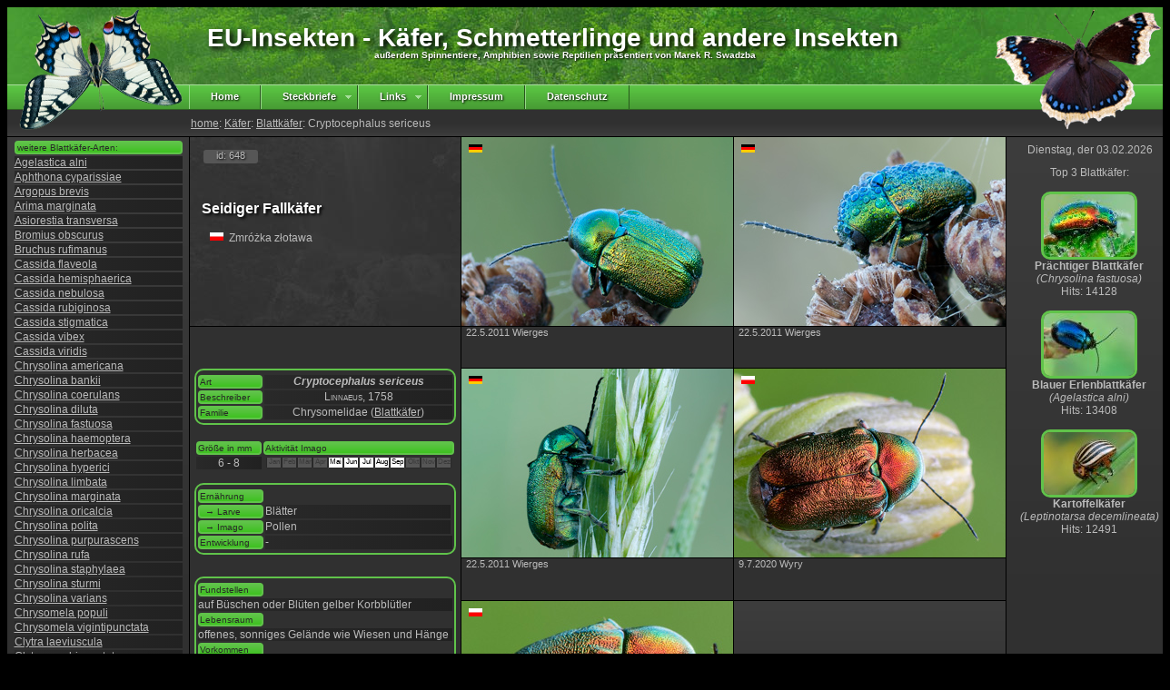

--- FILE ---
content_type: text/html; charset=utf-8
request_url: http://www.eu-insekten.de/steckbrief.php?tier=Cryptocephalus_sericeus
body_size: 9380
content:

<!DOCTYPE html PUBLIC "-//W3C//DTD XHTML 1.0 Transitional//EN" "http://www.w3.org/TR/xhtml1/DTD/xhtml1-transitional.dtd">
<html xmlns="http://www.w3.org/1999/xhtml" lang="de">
<head>
<meta http-equiv="Content-Type" content="text/html; charset=iso-8859-1" />
<meta name="author" content="Marek Roman Swadzba"/>
<meta name="title" content="EU-Insekten - K&auml;fer, Schmetterlinge und andere Insekten"/>
<meta name="description" content="Die Art Cryptocephalus sericeus wird im Volksmund als Seidiger Fallkäfer bezeichnet. Sie geh&ouml;rt zu der Ordnung der Käfer und hier zu der Familie der Blattkäfer (Chrysomelidae). Beschrieben wurde sie vom Linnaeus, 1758. Die K&ouml;rpergr&ouml;&szlig;e bzw. Fl&uuml;gelspannweite betr&auml;gt 6 - 8 mm. Die adulten Tiere kann man in dem Zeitraum von Mai - September beobachten. Die Larven bzw. Raupen ern&auml;hren sich von: Blätter. Die adulten Tiere wiederum ern&auml;hren sich von: Pollen. Folgende Lebensr&auml;ume werden von der Art bewohnt: offenes, sonniges Gelände wie Wiesen und Hänge. Hier k&ouml;nnen die Tiere an folgenden Stellen gefunden werden: auf Büschen oder Blüten gelber Korbblütler. Die Verbreitung der Art erstreckt sich auf die folgenden Kontinente: Europa. Die Art ist gem&auml;&szlig; der roten Liste f&uuml;r Deutschland in der folgenden Kategorie eingestuft: ungef&auml;hrdet.  "/>
<meta name="keywords" lang="de" content="Käfer,Seidiger Fallkäfer,Blattkäfer,Chrysomelidae,Cryptocephalus sericeus,Zmr&#243;&#380;ka z&#322;otawa,Linnaeus, 1758,Deustchland" />
<meta name="robots" content="all"/>
<meta name="viewport" content="width=device-width">
<title>Cryptocephalus sericeus - Seidiger Fallkäfer - Blattkäfer</title>
<link rel="canonical" href="http://www.eu-insekten.de/steckbrief.php?tier=Cryptocephalus_sericeus" />
<link rel="stylesheet" type="text/css" href="layout_standard.css" />
</head>

<body>
<script type="text/javascript" src="wz_tooltip.js"></script> 

<div id="box">

 <div id="head">
 	 <div id="head">
 <table border="0"><tr>
 <td width="196" align="left" style="padding:0px 0px 0px 0px; ">
 <img src="PNG/l03.png" width="200" height="134" alt="" /> </td>
 <td width="889" align="left" valign = "top"><h4>&nbsp;&nbsp;EU-Insekten - K&auml;fer, Schmetterlinge und andere Insekten</h4>
  <h5>au&szlig;erdem Spinnentiere, Amphibien sowie Reptilien pr&auml;sentiert von Marek R. Swadzba</h5></td>
 <td width="175" style="padding:0px 0px 0px 0px;"><img src="PNG/r03.png" width="200" height="134" alt="" /></td>
 </tr>
 </table>
 
 </div> </div>
 
 <div id="navi">
		<div id="navi_middle">
			<span class="preload1"></span>
<span class="preload2"></span>

<ul id="nav">
	<li class="top"><a href="index.php" class="top_link"><span>  Home  </span></a></li>
	<li class="top"><a href="#nogo2" id="products" class="top_link"><span class="down">Steckbriefe</span></a>
		<ul class="sub">
        
        	<li><a href="ordnung.php?tiere=Fangschrecken">Fangschrecken</a></li><li><a href="ordnung.php?tiere=Froschlurche">Froschlurche</a></li><li><a href="ordnung.php?tiere=Hautflügler">Hautflügler</a></li><li><a href="ordnung.php?tiere=Heuschrecken">Heuschrecken</a></li><li><a href="ordnung.php?tiere=Käfer">Käfer</a></li><li><a href="ordnung.php?tiere=Libellen">Libellen</a></li><li><a href="ordnung.php?tiere=Schildkröten">Schildkröten</a></li><li><a href="ordnung.php?tiere=Schmetterlinge">Schmetterlinge</a></li><li><a href="ordnung.php?tiere=Schnabelkerfe">Schnabelkerfe</a></li><li><a href="ordnung.php?tiere=Schuppenkriechtiere">Schuppenkriechtiere</a></li><li><a href="ordnung.php?tiere=Schwanzlurche">Schwanzlurche</a></li><li><a href="ordnung.php?tiere=Skorpione">Skorpione</a></li><li><a href="ordnung.php?tiere=Sonstige">Sonstige</a></li><li><a href="ordnung.php?tiere=Spinnen">Spinnen</a></li><li><a href="ordnung.php?tiere=Zecken">Zecken</a></li><li><a href="ordnung.php?tiere=Zweiflügler">Zweiflügler</a></li>		</ul>
	</li>
    
    <!--<li class="top"><a href="#" id="contacts" class="top_link"><span> Highlights </span></a>

	</li>
    
     <li class="top"><a href="#" id="services" class="top_link"><span class="down"> Literatur </span></a>
		<ul class="sub">
			<li><a href="#">Empfehlungen</a></li>
			<li><a href="#">Publikationen</a></li>
            <li><a href="#">Literaturverzeichnis</a></li>
		</ul>
	</li>
	
	<li class="top"><a href="#" id="services" class="top_link"><span class="top_link">Ausr�stung</span></a>
    <li class="top"><a href="#" id="services" class="top_link"><span class="top_link">Exkursionen</span></a>
    <li class="top"><a href="#" id="shop" class="top_link"><span class="down">G&auml;stebuch</span></a>
		<ul class="sub">
			<li><a href="#">Lesen</a></li>
			<li><a href="#">Eintrag</a></li>
		</ul>

	</li>-->
    
	<li class="top"><a href="#" id="shop" class="top_link"><span class="down">Links</span></a>
		<ul class="sub">
			<li><a href="links.php?view=neu">Neuzug&auml;nge</a></li>
			<li><a href="http://www.eu-insekten.de/links.php?view=top6">Top 6</a></li>
			<li><a href="http://www.eu-insekten.de/links.php?view=alle">Alle</a></li>
            <!--<li><a href="http://www.eu-insekten.de/realtime.php?view=heute">Statistik</a></li>-->
		</ul>
	</li>
	<li class="top"><a href="impressum.php" id="privacy" class="top_link"><span>Impressum</span></a></li>
	<li class="top"><a href="Datenschutz.php" id="privacy" class="top_link"><span>Datenschutz</span></a></li>
</ul>		</div>
	
		<div id="navi_right">
 	
		</div>
 </div>
 
 <div id="subnavi">
 	<a href='index.php'>home</a>: <a href="ordnung.php?tiere=Käfer#Blattkäfer">Käfer</a>: <a href="familie.php?Familie=Blattkäfer&Ordnung=Käfer">Blattkäfer</a>: Cryptocephalus sericeus </div>
 
 <div id="list"> 
    <table border="0" align="center"><tr><td width="180" bgcolor="#bbbbbb" style="color: #292929; padding:0px 0px 0px 1px; vertical-align:middle; font-size: 10px; text-align: left; background: #60c34a; background: -moz-linear-gradient(top, #60c34a 0%, #3ec120 100%); background: -webkit-linear-gradient(top, #60c34a 0%,#3ec120 100%); background: linear-gradient(to bottom, #60c34a 0%,#3ec120 100%);border:2px solid #60c34a;
  border-radius: 4px">weitere Blattkäfer-Arten:</td></tr><tr><td width="180" bgcolor="#292929" style="padding:0px 0px 0px 0px; vertical-align:middle; font-size: 12px; text-align: left; background: #292929; background: -moz-linear-gradient(left, #292929 0%, #212121 100%); background: -webkit-linear-gradient(left, #292929 0%,#212121 100%); background: linear-gradient(to right, #292929 0%,#212121 100%);"><a href="steckbrief.php?tier=Agelastica_alni" onmouseover="Tip('&lt;img src=\'images/thumb/TN107.jpg\' width=\'100\' height=\'69\' alt=\'\'/> &lt;br/> Blauer Erlenblattkäfer &lt;br/> (Agelastica alni)')" onmouseout="UnTip()">Agelastica alni</a></td></tr><tr><td width="180" bgcolor="#292929" style="padding:0px 0px 0px 0px; vertical-align:middle; font-size: 12px; text-align: left; background: #292929; background: -moz-linear-gradient(left, #292929 0%, #212121 100%); background: -webkit-linear-gradient(left, #292929 0%,#212121 100%); background: linear-gradient(to right, #292929 0%,#212121 100%);"><a href="steckbrief.php?tier=Aphthona_cyparissiae" onmouseover="Tip('&lt;img src=\'images/thumb/TN1113.jpg\' width=\'100\' height=\'69\' alt=\'\'/> &lt;br/> Heller Wolfsmilch-Erdfloh  &lt;br/> (Aphthona cyparissiae)')" onmouseout="UnTip()">Aphthona cyparissiae</a></td></tr><tr><td width="180" bgcolor="#292929" style="padding:0px 0px 0px 0px; vertical-align:middle; font-size: 12px; text-align: left; background: #292929; background: -moz-linear-gradient(left, #292929 0%, #212121 100%); background: -webkit-linear-gradient(left, #292929 0%,#212121 100%); background: linear-gradient(to right, #292929 0%,#212121 100%);"><a href="steckbrief.php?tier=Argopus_brevis" onmouseover="Tip('&lt;img src=\'images/thumb/TN1325.jpg\' width=\'100\' height=\'69\' alt=\'\'/> &lt;br/> - &lt;br/> (Argopus brevis)')" onmouseout="UnTip()">Argopus brevis</a></td></tr><tr><td width="180" bgcolor="#292929" style="padding:0px 0px 0px 0px; vertical-align:middle; font-size: 12px; text-align: left; background: #292929; background: -moz-linear-gradient(left, #292929 0%, #212121 100%); background: -webkit-linear-gradient(left, #292929 0%,#212121 100%); background: linear-gradient(to right, #292929 0%,#212121 100%);"><a href="steckbrief.php?tier=Arima_marginata" onmouseover="Tip('&lt;img src=\'images/thumb/TN764.jpg\' width=\'100\' height=\'69\' alt=\'\'/> &lt;br/> - &lt;br/> (Arima marginata)')" onmouseout="UnTip()">Arima marginata</a></td></tr><tr><td width="180" bgcolor="#292929" style="padding:0px 0px 0px 0px; vertical-align:middle; font-size: 12px; text-align: left; background: #292929; background: -moz-linear-gradient(left, #292929 0%, #212121 100%); background: -webkit-linear-gradient(left, #292929 0%,#212121 100%); background: linear-gradient(to right, #292929 0%,#212121 100%);"><a href="steckbrief.php?tier=Asiorestia_transversa" onmouseover="Tip('&lt;img src=\'images/thumb/TN623.jpg\' width=\'100\' height=\'69\' alt=\'\'/> &lt;br/> - &lt;br/> (Asiorestia transversa)')" onmouseout="UnTip()">Asiorestia transversa</a></td></tr><tr><td width="180" bgcolor="#292929" style="padding:0px 0px 0px 0px; vertical-align:middle; font-size: 12px; text-align: left; background: #292929; background: -moz-linear-gradient(left, #292929 0%, #212121 100%); background: -webkit-linear-gradient(left, #292929 0%,#212121 100%); background: linear-gradient(to right, #292929 0%,#212121 100%);"><a href="steckbrief.php?tier=Bromius_obscurus" onmouseover="Tip('&lt;img src=\'images/thumb/TN55.jpg\' width=\'100\' height=\'69\' alt=\'\'/> &lt;br/> Rebenfallkäfer &lt;br/> (Bromius obscurus)')" onmouseout="UnTip()">Bromius obscurus</a></td></tr><tr><td width="180" bgcolor="#292929" style="padding:0px 0px 0px 0px; vertical-align:middle; font-size: 12px; text-align: left; background: #292929; background: -moz-linear-gradient(left, #292929 0%, #212121 100%); background: -webkit-linear-gradient(left, #292929 0%,#212121 100%); background: linear-gradient(to right, #292929 0%,#212121 100%);"><a href="steckbrief.php?tier=Bruchus_rufimanus" onmouseover="Tip('&lt;img src=\'images/thumb/TN1583.jpg\' width=\'100\' height=\'69\' alt=\'\'/> &lt;br/> Ackerbohnenkäfer &lt;br/> (Bruchus rufimanus)')" onmouseout="UnTip()">Bruchus rufimanus</a></td></tr><tr><td width="180" bgcolor="#292929" style="padding:0px 0px 0px 0px; vertical-align:middle; font-size: 12px; text-align: left; background: #292929; background: -moz-linear-gradient(left, #292929 0%, #212121 100%); background: -webkit-linear-gradient(left, #292929 0%,#212121 100%); background: linear-gradient(to right, #292929 0%,#212121 100%);"><a href="steckbrief.php?tier=Cassida_flaveola" onmouseover="Tip('&lt;img src=\'images/thumb/TN1078.jpg\' width=\'100\' height=\'69\' alt=\'\'/> &lt;br/> - &lt;br/> (Cassida flaveola)')" onmouseout="UnTip()">Cassida flaveola</a></td></tr><tr><td width="180" bgcolor="#292929" style="padding:0px 0px 0px 0px; vertical-align:middle; font-size: 12px; text-align: left; background: #292929; background: -moz-linear-gradient(left, #292929 0%, #212121 100%); background: -webkit-linear-gradient(left, #292929 0%,#212121 100%); background: linear-gradient(to right, #292929 0%,#212121 100%);"><a href="steckbrief.php?tier=Cassida_hemisphaerica" onmouseover="Tip('&lt;img src=\'images/thumb/TN857.jpg\' width=\'100\' height=\'69\' alt=\'\'/> &lt;br/> - &lt;br/> (Cassida hemisphaerica)')" onmouseout="UnTip()">Cassida hemisphaerica</a></td></tr><tr><td width="180" bgcolor="#292929" style="padding:0px 0px 0px 0px; vertical-align:middle; font-size: 12px; text-align: left; background: #292929; background: -moz-linear-gradient(left, #292929 0%, #212121 100%); background: -webkit-linear-gradient(left, #292929 0%,#212121 100%); background: linear-gradient(to right, #292929 0%,#212121 100%);"><a href="steckbrief.php?tier=Cassida_nebulosa" onmouseover="Tip('&lt;img src=\'images/thumb/TN567.jpg\' width=\'100\' height=\'69\' alt=\'\'/> &lt;br/> Nebelschildkäfer &lt;br/> (Cassida nebulosa)')" onmouseout="UnTip()">Cassida nebulosa</a></td></tr><tr><td width="180" bgcolor="#292929" style="padding:0px 0px 0px 0px; vertical-align:middle; font-size: 12px; text-align: left; background: #292929; background: -moz-linear-gradient(left, #292929 0%, #212121 100%); background: -webkit-linear-gradient(left, #292929 0%,#212121 100%); background: linear-gradient(to right, #292929 0%,#212121 100%);"><a href="steckbrief.php?tier=Cassida_rubiginosa" onmouseover="Tip('&lt;img src=\'images/thumb/TN115.jpg\' width=\'100\' height=\'69\' alt=\'\'/> &lt;br/> Distelschildkäfer &lt;br/> (Cassida rubiginosa)')" onmouseout="UnTip()">Cassida rubiginosa</a></td></tr><tr><td width="180" bgcolor="#292929" style="padding:0px 0px 0px 0px; vertical-align:middle; font-size: 12px; text-align: left; background: #292929; background: -moz-linear-gradient(left, #292929 0%, #212121 100%); background: -webkit-linear-gradient(left, #292929 0%,#212121 100%); background: linear-gradient(to right, #292929 0%,#212121 100%);"><a href="steckbrief.php?tier=Cassida_stigmatica" onmouseover="Tip('&lt;img src=\'images/thumb/TN645.jpg\' width=\'100\' height=\'69\' alt=\'\'/> &lt;br/> Rainfarn-Schildkäfer &lt;br/> (Cassida stigmatica)')" onmouseout="UnTip()">Cassida stigmatica</a></td></tr><tr><td width="180" bgcolor="#292929" style="padding:0px 0px 0px 0px; vertical-align:middle; font-size: 12px; text-align: left; background: #292929; background: -moz-linear-gradient(left, #292929 0%, #212121 100%); background: -webkit-linear-gradient(left, #292929 0%,#212121 100%); background: linear-gradient(to right, #292929 0%,#212121 100%);"><a href="steckbrief.php?tier=Cassida_vibex" onmouseover="Tip('&lt;img src=\'images/thumb/TN490.jpg\' width=\'100\' height=\'69\' alt=\'\'/> &lt;br/> Rostiger Schildkäfer &lt;br/> (Cassida vibex)')" onmouseout="UnTip()">Cassida vibex</a></td></tr><tr><td width="180" bgcolor="#292929" style="padding:0px 0px 0px 0px; vertical-align:middle; font-size: 12px; text-align: left; background: #292929; background: -moz-linear-gradient(left, #292929 0%, #212121 100%); background: -webkit-linear-gradient(left, #292929 0%,#212121 100%); background: linear-gradient(to right, #292929 0%,#212121 100%);"><a href="steckbrief.php?tier=Cassida_viridis" onmouseover="Tip('&lt;img src=\'images/thumb/TN1245.jpg\' width=\'100\' height=\'69\' alt=\'\'/> &lt;br/> Grüner Schildkäfer &lt;br/> (Cassida viridis)')" onmouseout="UnTip()">Cassida viridis</a></td></tr><tr><td width="180" bgcolor="#292929" style="padding:0px 0px 0px 0px; vertical-align:middle; font-size: 12px; text-align: left; background: #292929; background: -moz-linear-gradient(left, #292929 0%, #212121 100%); background: -webkit-linear-gradient(left, #292929 0%,#212121 100%); background: linear-gradient(to right, #292929 0%,#212121 100%);"><a href="steckbrief.php?tier=Chrysolina_americana" onmouseover="Tip('&lt;img src=\'images/thumb/TN1014.jpg\' width=\'100\' height=\'69\' alt=\'\'/> &lt;br/> Rosmarin-Blattkäfer &lt;br/> (Chrysolina americana)')" onmouseout="UnTip()">Chrysolina americana</a></td></tr><tr><td width="180" bgcolor="#292929" style="padding:0px 0px 0px 0px; vertical-align:middle; font-size: 12px; text-align: left; background: #292929; background: -moz-linear-gradient(left, #292929 0%, #212121 100%); background: -webkit-linear-gradient(left, #292929 0%,#212121 100%); background: linear-gradient(to right, #292929 0%,#212121 100%);"><a href="steckbrief.php?tier=Chrysolina_bankii" onmouseover="Tip('&lt;img src=\'images/thumb/TN831.jpg\' width=\'100\' height=\'69\' alt=\'\'/> &lt;br/> - &lt;br/> (Chrysolina bankii)')" onmouseout="UnTip()">Chrysolina bankii</a></td></tr><tr><td width="180" bgcolor="#292929" style="padding:0px 0px 0px 0px; vertical-align:middle; font-size: 12px; text-align: left; background: #292929; background: -moz-linear-gradient(left, #292929 0%, #212121 100%); background: -webkit-linear-gradient(left, #292929 0%,#212121 100%); background: linear-gradient(to right, #292929 0%,#212121 100%);"><a href="steckbrief.php?tier=Chrysolina_coerulans" onmouseover="Tip('&lt;img src=\'images/thumb/TN471.jpg\' width=\'100\' height=\'69\' alt=\'\'/> &lt;br/> Himmelblauer Blattkäfer &lt;br/> (Chrysolina coerulans)')" onmouseout="UnTip()">Chrysolina coerulans</a></td></tr><tr><td width="180" bgcolor="#292929" style="padding:0px 0px 0px 0px; vertical-align:middle; font-size: 12px; text-align: left; background: #292929; background: -moz-linear-gradient(left, #292929 0%, #212121 100%); background: -webkit-linear-gradient(left, #292929 0%,#212121 100%); background: linear-gradient(to right, #292929 0%,#212121 100%);"><a href="steckbrief.php?tier=Chrysolina_diluta" onmouseover="Tip('&lt;img src=\'images/thumb/TN1426.jpg\' width=\'100\' height=\'69\' alt=\'\'/> &lt;br/> - &lt;br/> (Chrysolina diluta)')" onmouseout="UnTip()">Chrysolina diluta</a></td></tr><tr><td width="180" bgcolor="#292929" style="padding:0px 0px 0px 0px; vertical-align:middle; font-size: 12px; text-align: left; background: #292929; background: -moz-linear-gradient(left, #292929 0%, #212121 100%); background: -webkit-linear-gradient(left, #292929 0%,#212121 100%); background: linear-gradient(to right, #292929 0%,#212121 100%);"><a href="steckbrief.php?tier=Chrysolina_fastuosa" onmouseover="Tip('&lt;img src=\'images/thumb/TN610.jpg\' width=\'100\' height=\'69\' alt=\'\'/> &lt;br/> Prächtiger Blattkäfer &lt;br/> (Chrysolina fastuosa)')" onmouseout="UnTip()">Chrysolina fastuosa</a></td></tr><tr><td width="180" bgcolor="#292929" style="padding:0px 0px 0px 0px; vertical-align:middle; font-size: 12px; text-align: left; background: #292929; background: -moz-linear-gradient(left, #292929 0%, #212121 100%); background: -webkit-linear-gradient(left, #292929 0%,#212121 100%); background: linear-gradient(to right, #292929 0%,#212121 100%);"><a href="steckbrief.php?tier=Chrysolina_haemoptera" onmouseover="Tip('&lt;img src=\'images/thumb/TN688.jpg\' width=\'100\' height=\'69\' alt=\'\'/> &lt;br/> Wegerich-Blattkäfer &lt;br/> (Chrysolina haemoptera)')" onmouseout="UnTip()">Chrysolina haemoptera</a></td></tr><tr><td width="180" bgcolor="#292929" style="padding:0px 0px 0px 0px; vertical-align:middle; font-size: 12px; text-align: left; background: #292929; background: -moz-linear-gradient(left, #292929 0%, #212121 100%); background: -webkit-linear-gradient(left, #292929 0%,#212121 100%); background: linear-gradient(to right, #292929 0%,#212121 100%);"><a href="steckbrief.php?tier=Chrysolina_herbacea" onmouseover="Tip('&lt;img src=\'images/thumb/TN25.jpg\' width=\'100\' height=\'69\' alt=\'\'/> &lt;br/> Minzenblattkäfer &lt;br/> (Chrysolina herbacea)')" onmouseout="UnTip()">Chrysolina herbacea</a></td></tr><tr><td width="180" bgcolor="#292929" style="padding:0px 0px 0px 0px; vertical-align:middle; font-size: 12px; text-align: left; background: #292929; background: -moz-linear-gradient(left, #292929 0%, #212121 100%); background: -webkit-linear-gradient(left, #292929 0%,#212121 100%); background: linear-gradient(to right, #292929 0%,#212121 100%);"><a href="steckbrief.php?tier=Chrysolina_hyperici" onmouseover="Tip('&lt;img src=\'images/thumb/TN978.jpg\' width=\'100\' height=\'69\' alt=\'\'/> &lt;br/> Johanniskraut-Blattkäfer &lt;br/> (Chrysolina hyperici)')" onmouseout="UnTip()">Chrysolina hyperici</a></td></tr><tr><td width="180" bgcolor="#292929" style="padding:0px 0px 0px 0px; vertical-align:middle; font-size: 12px; text-align: left; background: #292929; background: -moz-linear-gradient(left, #292929 0%, #212121 100%); background: -webkit-linear-gradient(left, #292929 0%,#212121 100%); background: linear-gradient(to right, #292929 0%,#212121 100%);"><a href="steckbrief.php?tier=Chrysolina_limbata" onmouseover="Tip('&lt;img src=\'images/thumb/TN1494.jpg\' width=\'100\' height=\'69\' alt=\'\'/> &lt;br/> Rotrandiger Wegerichblattkäfer &lt;br/> (Chrysolina limbata)')" onmouseout="UnTip()">Chrysolina limbata</a></td></tr><tr><td width="180" bgcolor="#292929" style="padding:0px 0px 0px 0px; vertical-align:middle; font-size: 12px; text-align: left; background: #292929; background: -moz-linear-gradient(left, #292929 0%, #212121 100%); background: -webkit-linear-gradient(left, #292929 0%,#212121 100%); background: linear-gradient(to right, #292929 0%,#212121 100%);"><a href="steckbrief.php?tier=Chrysolina_marginata" onmouseover="Tip('&lt;img src=\'images/thumb/TN807.jpg\' width=\'100\' height=\'69\' alt=\'\'/> &lt;br/> Rotrandiger Schafgarben-Blattkäfer &lt;br/> (Chrysolina marginata)')" onmouseout="UnTip()">Chrysolina marginata</a></td></tr><tr><td width="180" bgcolor="#292929" style="padding:0px 0px 0px 0px; vertical-align:middle; font-size: 12px; text-align: left; background: #292929; background: -moz-linear-gradient(left, #292929 0%, #212121 100%); background: -webkit-linear-gradient(left, #292929 0%,#212121 100%); background: linear-gradient(to right, #292929 0%,#212121 100%);"><a href="steckbrief.php?tier=Chrysolina_oricalcia" onmouseover="Tip('&lt;img src=\'images/thumb/TN1117.jpg\' width=\'100\' height=\'69\' alt=\'\'/> &lt;br/> Brauner Blattkäfer &lt;br/> (Chrysolina oricalcia)')" onmouseout="UnTip()">Chrysolina oricalcia</a></td></tr><tr><td width="180" bgcolor="#292929" style="padding:0px 0px 0px 0px; vertical-align:middle; font-size: 12px; text-align: left; background: #292929; background: -moz-linear-gradient(left, #292929 0%, #212121 100%); background: -webkit-linear-gradient(left, #292929 0%,#212121 100%); background: linear-gradient(to right, #292929 0%,#212121 100%);"><a href="steckbrief.php?tier=Chrysolina_polita" onmouseover="Tip('&lt;img src=\'images/thumb/TN908.jpg\' width=\'100\' height=\'69\' alt=\'\'/> &lt;br/> Geglätteter Blattkäfer &lt;br/> (Chrysolina polita)')" onmouseout="UnTip()">Chrysolina polita</a></td></tr><tr><td width="180" bgcolor="#292929" style="padding:0px 0px 0px 0px; vertical-align:middle; font-size: 12px; text-align: left; background: #292929; background: -moz-linear-gradient(left, #292929 0%, #212121 100%); background: -webkit-linear-gradient(left, #292929 0%,#212121 100%); background: linear-gradient(to right, #292929 0%,#212121 100%);"><a href="steckbrief.php?tier=Chrysolina_purpurascens" onmouseover="Tip('&lt;img src=\'images/thumb/TN1074.jpg\' width=\'100\' height=\'69\' alt=\'\'/> &lt;br/> Rötlicher Taubnessel-Blattkäfer &lt;br/> (Chrysolina purpurascens)')" onmouseout="UnTip()">Chrysolina purpurascens</a></td></tr><tr><td width="180" bgcolor="#292929" style="padding:0px 0px 0px 0px; vertical-align:middle; font-size: 12px; text-align: left; background: #292929; background: -moz-linear-gradient(left, #292929 0%, #212121 100%); background: -webkit-linear-gradient(left, #292929 0%,#212121 100%); background: linear-gradient(to right, #292929 0%,#212121 100%);"><a href="steckbrief.php?tier=Chrysolina_rufa" onmouseover="Tip('&lt;img src=\'images/thumb/TN1054.jpg\' width=\'100\' height=\'69\' alt=\'\'/> &lt;br/> Roter Kohldistel-Blattkäfer &lt;br/> (Chrysolina rufa)')" onmouseout="UnTip()">Chrysolina rufa</a></td></tr><tr><td width="180" bgcolor="#292929" style="padding:0px 0px 0px 0px; vertical-align:middle; font-size: 12px; text-align: left; background: #292929; background: -moz-linear-gradient(left, #292929 0%, #212121 100%); background: -webkit-linear-gradient(left, #292929 0%,#212121 100%); background: linear-gradient(to right, #292929 0%,#212121 100%);"><a href="steckbrief.php?tier=Chrysolina_staphylaea" onmouseover="Tip('&lt;img src=\'images/thumb/TN882.jpg\' width=\'100\' height=\'69\' alt=\'\'/> &lt;br/> Rotbrauner Blattkäfer &lt;br/> (Chrysolina staphylaea)')" onmouseout="UnTip()">Chrysolina staphylaea</a></td></tr><tr><td width="180" bgcolor="#292929" style="padding:0px 0px 0px 0px; vertical-align:middle; font-size: 12px; text-align: left; background: #292929; background: -moz-linear-gradient(left, #292929 0%, #212121 100%); background: -webkit-linear-gradient(left, #292929 0%,#212121 100%); background: linear-gradient(to right, #292929 0%,#212121 100%);"><a href="steckbrief.php?tier=Chrysolina_sturmi" onmouseover="Tip('&lt;img src=\'images/thumb/TN79.jpg\' width=\'100\' height=\'69\' alt=\'\'/> &lt;br/> Violetter Blattkäfer &lt;br/> (Chrysolina sturmi)')" onmouseout="UnTip()">Chrysolina sturmi</a></td></tr><tr><td width="180" bgcolor="#292929" style="padding:0px 0px 0px 0px; vertical-align:middle; font-size: 12px; text-align: left; background: #292929; background: -moz-linear-gradient(left, #292929 0%, #212121 100%); background: -webkit-linear-gradient(left, #292929 0%,#212121 100%); background: linear-gradient(to right, #292929 0%,#212121 100%);"><a href="steckbrief.php?tier=Chrysolina_varians" onmouseover="Tip('&lt;img src=\'images/thumb/TN513.jpg\' width=\'100\' height=\'69\' alt=\'\'/> &lt;br/> Johanniskraut-Blattkäfer &lt;br/> (Chrysolina varians)')" onmouseout="UnTip()">Chrysolina varians</a></td></tr><tr><td width="180" bgcolor="#292929" style="padding:0px 0px 0px 0px; vertical-align:middle; font-size: 12px; text-align: left; background: #292929; background: -moz-linear-gradient(left, #292929 0%, #212121 100%); background: -webkit-linear-gradient(left, #292929 0%,#212121 100%); background: linear-gradient(to right, #292929 0%,#212121 100%);"><a href="steckbrief.php?tier=Chrysomela_populi" onmouseover="Tip('&lt;img src=\'images/thumb/TN76.jpg\' width=\'100\' height=\'69\' alt=\'\'/> &lt;br/> Pappelblattkäfer &lt;br/> (Chrysomela populi)')" onmouseout="UnTip()">Chrysomela populi</a></td></tr><tr><td width="180" bgcolor="#292929" style="padding:0px 0px 0px 0px; vertical-align:middle; font-size: 12px; text-align: left; background: #292929; background: -moz-linear-gradient(left, #292929 0%, #212121 100%); background: -webkit-linear-gradient(left, #292929 0%,#212121 100%); background: linear-gradient(to right, #292929 0%,#212121 100%);"><a href="steckbrief.php?tier=Chrysomela_vigintipunctata" onmouseover="Tip('&lt;img src=\'images/thumb/TN698.jpg\' width=\'100\' height=\'69\' alt=\'\'/> &lt;br/> Gefleckter Weidenblattkäfer &lt;br/> (Chrysomela vigintipunctata)')" onmouseout="UnTip()">Chrysomela vigintipunctata</a></td></tr><tr><td width="180" bgcolor="#292929" style="padding:0px 0px 0px 0px; vertical-align:middle; font-size: 12px; text-align: left; background: #292929; background: -moz-linear-gradient(left, #292929 0%, #212121 100%); background: -webkit-linear-gradient(left, #292929 0%,#212121 100%); background: linear-gradient(to right, #292929 0%,#212121 100%);"><a href="steckbrief.php?tier=Clytra_laeviuscula" onmouseover="Tip('&lt;img src=\'images/thumb/TN308.jpg\' width=\'100\' height=\'69\' alt=\'\'/> &lt;br/> Ameisen-Sackkäfer &lt;br/> (Clytra laeviuscula)')" onmouseout="UnTip()">Clytra laeviuscula</a></td></tr><tr><td width="180" bgcolor="#292929" style="padding:0px 0px 0px 0px; vertical-align:middle; font-size: 12px; text-align: left; background: #292929; background: -moz-linear-gradient(left, #292929 0%, #212121 100%); background: -webkit-linear-gradient(left, #292929 0%,#212121 100%); background: linear-gradient(to right, #292929 0%,#212121 100%);"><a href="steckbrief.php?tier=Clytra_quadripunctata" onmouseover="Tip('&lt;img src=\'images/thumb/TN555.jpg\' width=\'100\' height=\'69\' alt=\'\'/> &lt;br/> Vierpunkt-Ameisenblattkäfer &lt;br/> (Clytra quadripunctata)')" onmouseout="UnTip()">Clytra quadripunctata</a></td></tr><tr><td width="180" bgcolor="#292929" style="padding:0px 0px 0px 0px; vertical-align:middle; font-size: 12px; text-align: left; background: #292929; background: -moz-linear-gradient(left, #292929 0%, #212121 100%); background: -webkit-linear-gradient(left, #292929 0%,#212121 100%); background: linear-gradient(to right, #292929 0%,#212121 100%);"><a href="steckbrief.php?tier=Coptocephala_rubicunda" onmouseover="Tip('&lt;img src=\'images/thumb/TN575.jpg\' width=\'100\' height=\'69\' alt=\'\'/> &lt;br/> Roter Dolden-Blattkäfer &lt;br/> (Coptocephala rubicunda)')" onmouseout="UnTip()">Coptocephala rubicunda</a></td></tr><tr><td width="180" bgcolor="#292929" style="padding:0px 0px 0px 0px; vertical-align:middle; font-size: 12px; text-align: left; background: #292929; background: -moz-linear-gradient(left, #292929 0%, #212121 100%); background: -webkit-linear-gradient(left, #292929 0%,#212121 100%); background: linear-gradient(to right, #292929 0%,#212121 100%);"><a href="steckbrief.php?tier=Coptocephala_scopolina" onmouseover="Tip('&lt;img src=\'images/thumb/TN1273.jpg\' width=\'100\' height=\'69\' alt=\'\'/> &lt;br/> - &lt;br/> (Coptocephala scopolina)')" onmouseout="UnTip()">Coptocephala scopolina</a></td></tr><tr><td width="180" bgcolor="#292929" style="padding:0px 0px 0px 0px; vertical-align:middle; font-size: 12px; text-align: left; background: #292929; background: -moz-linear-gradient(left, #292929 0%, #212121 100%); background: -webkit-linear-gradient(left, #292929 0%,#212121 100%); background: linear-gradient(to right, #292929 0%,#212121 100%);"><a href="steckbrief.php?tier=Coptocephala_unifasciata" onmouseover="Tip('&lt;img src=\'images/thumb/TN934.jpg\' width=\'100\' height=\'69\' alt=\'\'/> &lt;br/> - &lt;br/> (Coptocephala unifasciata)')" onmouseout="UnTip()">Coptocephala unifasciata</a></td></tr><tr><td width="180" bgcolor="#292929" style="padding:0px 0px 0px 0px; vertical-align:middle; font-size: 12px; text-align: left; background: #292929; background: -moz-linear-gradient(left, #292929 0%, #212121 100%); background: -webkit-linear-gradient(left, #292929 0%,#212121 100%); background: linear-gradient(to right, #292929 0%,#212121 100%);"><a href="steckbrief.php?tier=Crepidodera_aurea" onmouseover="Tip('&lt;img src=\'images/thumb/TN459.jpg\' width=\'100\' height=\'69\' alt=\'\'/> &lt;br/> Goldener Erdfloh &lt;br/> (Crepidodera aurea)')" onmouseout="UnTip()">Crepidodera aurea</a></td></tr><tr><td width="180" bgcolor="#292929" style="padding:0px 0px 0px 0px; vertical-align:middle; font-size: 12px; text-align: left; background: #292929; background: -moz-linear-gradient(left, #292929 0%, #212121 100%); background: -webkit-linear-gradient(left, #292929 0%,#212121 100%); background: linear-gradient(to right, #292929 0%,#212121 100%);"><a href="steckbrief.php?tier=Crioceris_asparagi" onmouseover="Tip('&lt;img src=\'images/thumb/TN983.jpg\' width=\'100\' height=\'69\' alt=\'\'/> &lt;br/> Gemeines Spargelhähnchen &lt;br/> (Crioceris asparagi)')" onmouseout="UnTip()">Crioceris asparagi</a></td></tr><tr><td width="180" bgcolor="#292929" style="padding:0px 0px 0px 0px; vertical-align:middle; font-size: 12px; text-align: left; background: #292929; background: -moz-linear-gradient(left, #292929 0%, #212121 100%); background: -webkit-linear-gradient(left, #292929 0%,#212121 100%); background: linear-gradient(to right, #292929 0%,#212121 100%);"><a href="steckbrief.php?tier=Crioceris_duodecimpunctata" onmouseover="Tip('&lt;img src=\'images/thumb/TN984.jpg\' width=\'100\' height=\'69\' alt=\'\'/> &lt;br/> Zwölfpunkt-Spargelkäfer &lt;br/> (Crioceris duodecimpunctata)')" onmouseout="UnTip()">Crioceris duodecimpunctata</a></td></tr><tr><td width="180" bgcolor="#292929" style="padding:0px 0px 0px 0px; vertical-align:middle; font-size: 12px; text-align: left; background: #292929; background: -moz-linear-gradient(left, #292929 0%, #212121 100%); background: -webkit-linear-gradient(left, #292929 0%,#212121 100%); background: linear-gradient(to right, #292929 0%,#212121 100%);"><a href="steckbrief.php?tier=Cryptocephalus_aureolus" onmouseover="Tip('&lt;img src=\'images/thumb/TN832.jpg\' width=\'100\' height=\'69\' alt=\'\'/> &lt;br/> Smaragd-Fallkäfer &lt;br/> (Cryptocephalus aureolus)')" onmouseout="UnTip()">Cryptocephalus aureolus</a></td></tr><tr><td width="180" bgcolor="#292929" style="padding:0px 0px 0px 0px; vertical-align:middle; font-size: 12px; text-align: left; background: #292929; background: -moz-linear-gradient(left, #292929 0%, #212121 100%); background: -webkit-linear-gradient(left, #292929 0%,#212121 100%); background: linear-gradient(to right, #292929 0%,#212121 100%);"><a href="steckbrief.php?tier=Cryptocephalus_bipunctatus" onmouseover="Tip('&lt;img src=\'images/thumb/TN574.jpg\' width=\'100\' height=\'69\' alt=\'\'/> &lt;br/> Zweipunktiger Fallkäfer &lt;br/> (Cryptocephalus bipunctatus)')" onmouseout="UnTip()">Cryptocephalus bipunctatus</a></td></tr><tr><td width="180" bgcolor="#292929" style="padding:0px 0px 0px 0px; vertical-align:middle; font-size: 12px; text-align: left; background: #292929; background: -moz-linear-gradient(left, #292929 0%, #212121 100%); background: -webkit-linear-gradient(left, #292929 0%,#212121 100%); background: linear-gradient(to right, #292929 0%,#212121 100%);"><a href="steckbrief.php?tier=Cryptocephalus_flavipes" onmouseover="Tip('&lt;img src=\'images/thumb/TN1116.jpg\' width=\'100\' height=\'69\' alt=\'\'/> &lt;br/> Gelbfüßiger Weißdorn-Fallkäfer &lt;br/> (Cryptocephalus flavipes)')" onmouseout="UnTip()">Cryptocephalus flavipes</a></td></tr><tr><td width="180" bgcolor="#292929" style="padding:0px 0px 0px 0px; vertical-align:middle; font-size: 12px; text-align: left; background: #292929; background: -moz-linear-gradient(left, #292929 0%, #212121 100%); background: -webkit-linear-gradient(left, #292929 0%,#212121 100%); background: linear-gradient(to right, #292929 0%,#212121 100%);"><a href="steckbrief.php?tier=Cryptocephalus_fulvus" onmouseover="Tip('&lt;img src=\'images/thumb/TN754.jpg\' width=\'100\' height=\'69\' alt=\'\'/> &lt;br/> - &lt;br/> (Cryptocephalus fulvus)')" onmouseout="UnTip()">Cryptocephalus fulvus</a></td></tr><tr><td width="180" bgcolor="#292929" style="padding:0px 0px 0px 0px; vertical-align:middle; font-size: 12px; text-align: left; background: #292929; background: -moz-linear-gradient(left, #292929 0%, #212121 100%); background: -webkit-linear-gradient(left, #292929 0%,#212121 100%); background: linear-gradient(to right, #292929 0%,#212121 100%);"><a href="steckbrief.php?tier=Cryptocephalus_moraei" onmouseover="Tip('&lt;img src=\'images/thumb/TN511.jpg\' width=\'100\' height=\'69\' alt=\'\'/> &lt;br/> Johanniskraut-Fallkäfer  &lt;br/> (Cryptocephalus moraei)')" onmouseout="UnTip()">Cryptocephalus moraei</a></td></tr><tr><td width="180" bgcolor="#292929" style="padding:0px 0px 0px 0px; vertical-align:middle; font-size: 12px; text-align: left; background: #292929; background: -moz-linear-gradient(left, #292929 0%, #212121 100%); background: -webkit-linear-gradient(left, #292929 0%,#212121 100%); background: linear-gradient(to right, #292929 0%,#212121 100%);"><a href="steckbrief.php?tier=Cryptocephalus_nitidus" onmouseover="Tip('&lt;img src=\'images/thumb/TN967.jpg\' width=\'100\' height=\'69\' alt=\'\'/> &lt;br/> Schwarzer Birken-Fallkäfer  &lt;br/> (Cryptocephalus nitidus)')" onmouseout="UnTip()">Cryptocephalus nitidus</a></td></tr><tr><td width="180" bgcolor="#292929" style="padding:0px 0px 0px 0px; vertical-align:middle; font-size: 12px; text-align: left; background: #292929; background: -moz-linear-gradient(left, #292929 0%, #212121 100%); background: -webkit-linear-gradient(left, #292929 0%,#212121 100%); background: linear-gradient(to right, #292929 0%,#212121 100%);"><a href="steckbrief.php?tier=Cryptocephalus_octomaculatus" onmouseover="Tip('&lt;img src=\'images/thumb/TN1512.jpg\' width=\'100\' height=\'69\' alt=\'\'/> &lt;br/> - &lt;br/> (Cryptocephalus octomaculatus)')" onmouseout="UnTip()">Cryptocephalus octomaculatus</a></td></tr><tr><td width="180" bgcolor="#292929" style="padding:0px 0px 0px 0px; vertical-align:middle; font-size: 12px; text-align: left; background: #292929; background: -moz-linear-gradient(left, #292929 0%, #212121 100%); background: -webkit-linear-gradient(left, #292929 0%,#212121 100%); background: linear-gradient(to right, #292929 0%,#212121 100%);"><a href="steckbrief.php?tier=Cryptocephalus_pusillus" onmouseover="Tip('&lt;img src=\'images/thumb/TN680.jpg\' width=\'100\' height=\'69\' alt=\'\'/> &lt;br/> Kleiner Birken-Fallkäfer &lt;br/> (Cryptocephalus pusillus)')" onmouseout="UnTip()">Cryptocephalus pusillus</a></td></tr><tr><td width="180" bgcolor="#292929" style="padding:0px 0px 0px 0px; vertical-align:middle; font-size: 12px; text-align: left; background: #292929; background: -moz-linear-gradient(left, #292929 0%, #212121 100%); background: -webkit-linear-gradient(left, #292929 0%,#212121 100%); background: linear-gradient(to right, #292929 0%,#212121 100%);"><a href="steckbrief.php?tier=Cryptocephalus_quinquepunctatus" onmouseover="Tip('&lt;img src=\'images/thumb/TN1243.jpg\' width=\'100\' height=\'69\' alt=\'\'/> &lt;br/> Fünfpunktiger Fallkäfer &lt;br/> (Cryptocephalus quinquepunctatus)')" onmouseout="UnTip()">Cryptocephalus quinquepunctatus</a></td></tr><tr><td width="180" bgcolor="#292929" style="padding:0px 0px 0px 0px; vertical-align:middle; font-size: 12px; text-align: left; background: #292929; background: -moz-linear-gradient(left, #292929 0%, #212121 100%); background: -webkit-linear-gradient(left, #292929 0%,#212121 100%); background: linear-gradient(to right, #292929 0%,#212121 100%);"><a href="steckbrief.php?tier=Cryptocephalus_rufipes" onmouseover="Tip('&lt;img src=\'images/thumb/TN914.jpg\' width=\'100\' height=\'69\' alt=\'\'/> &lt;br/> Rotbeiniger Fallkäfer &lt;br/> (Cryptocephalus rufipes)')" onmouseout="UnTip()">Cryptocephalus rufipes</a></td></tr><tr><td width="180" style="padding:0px 0px 0px 0px; vertical-align:middle; font-size: 12px; text-align: left; color: #292929; background: #ffffff;">Cryptocephalus sericeus</td></tr><tr><td width="180" bgcolor="#292929" style="padding:0px 0px 0px 0px; vertical-align:middle; font-size: 12px; text-align: left; background: #292929; background: -moz-linear-gradient(left, #292929 0%, #212121 100%); background: -webkit-linear-gradient(left, #292929 0%,#212121 100%); background: linear-gradient(to right, #292929 0%,#212121 100%);"><a href="steckbrief.php?tier=Cryptocephalus_sexpunctatus" onmouseover="Tip('&lt;img src=\'images/thumb/TN68.jpg\' width=\'100\' height=\'69\' alt=\'\'/> &lt;br/> Sechspunkt-Fallkäfer &lt;br/> (Cryptocephalus sexpunctatus)')" onmouseout="UnTip()">Cryptocephalus sexpunctatus</a></td></tr><tr><td width="180" bgcolor="#292929" style="padding:0px 0px 0px 0px; vertical-align:middle; font-size: 12px; text-align: left; background: #292929; background: -moz-linear-gradient(left, #292929 0%, #212121 100%); background: -webkit-linear-gradient(left, #292929 0%,#212121 100%); background: linear-gradient(to right, #292929 0%,#212121 100%);"><a href="steckbrief.php?tier=Cryptocephalus_trimaculatus" onmouseover="Tip('&lt;img src=\'images/thumb/TN1283.jpg\' width=\'100\' height=\'69\' alt=\'\'/> &lt;br/> - &lt;br/> (Cryptocephalus trimaculatus)')" onmouseout="UnTip()">Cryptocephalus trimaculatus</a></td></tr><tr><td width="180" bgcolor="#292929" style="padding:0px 0px 0px 0px; vertical-align:middle; font-size: 12px; text-align: left; background: #292929; background: -moz-linear-gradient(left, #292929 0%, #212121 100%); background: -webkit-linear-gradient(left, #292929 0%,#212121 100%); background: linear-gradient(to right, #292929 0%,#212121 100%);"><a href="steckbrief.php?tier=Cryptocephalus_vittatus" onmouseover="Tip('&lt;img src=\'images/thumb/TN657.jpg\' width=\'100\' height=\'69\' alt=\'\'/> &lt;br/> Gebänderter Fallkäfer &lt;br/> (Cryptocephalus vittatus)')" onmouseout="UnTip()">Cryptocephalus vittatus</a></td></tr><tr><td width="180" bgcolor="#292929" style="padding:0px 0px 0px 0px; vertical-align:middle; font-size: 12px; text-align: left; background: #292929; background: -moz-linear-gradient(left, #292929 0%, #212121 100%); background: -webkit-linear-gradient(left, #292929 0%,#212121 100%); background: linear-gradient(to right, #292929 0%,#212121 100%);"><a href="steckbrief.php?tier=Dicladispa_testacea" onmouseover="Tip('&lt;img src=\'images/thumb/TN566.jpg\' width=\'100\' height=\'69\' alt=\'\'/> &lt;br/> Brauner Stachelkäfer &lt;br/> (Dicladispa testacea)')" onmouseout="UnTip()">Dicladispa testacea</a></td></tr><tr><td width="180" bgcolor="#292929" style="padding:0px 0px 0px 0px; vertical-align:middle; font-size: 12px; text-align: left; background: #292929; background: -moz-linear-gradient(left, #292929 0%, #212121 100%); background: -webkit-linear-gradient(left, #292929 0%,#212121 100%); background: linear-gradient(to right, #292929 0%,#212121 100%);"><a href="steckbrief.php?tier=Donacia_bicolor" onmouseover="Tip('&lt;img src=\'images/thumb/TN870.jpg\' width=\'100\' height=\'69\' alt=\'\'/> &lt;br/> Goldener Schilfkäfer &lt;br/> (Donacia bicolor)')" onmouseout="UnTip()">Donacia bicolor</a></td></tr><tr><td width="180" bgcolor="#292929" style="padding:0px 0px 0px 0px; vertical-align:middle; font-size: 12px; text-align: left; background: #292929; background: -moz-linear-gradient(left, #292929 0%, #212121 100%); background: -webkit-linear-gradient(left, #292929 0%,#212121 100%); background: linear-gradient(to right, #292929 0%,#212121 100%);"><a href="steckbrief.php?tier=Donacia_marginata" onmouseover="Tip('&lt;img src=\'images/thumb/TN868.jpg\' width=\'100\' height=\'69\' alt=\'\'/> &lt;br/> Keulenfüssiger Rohrkäfer &lt;br/> (Donacia marginata)')" onmouseout="UnTip()">Donacia marginata</a></td></tr><tr><td width="180" bgcolor="#292929" style="padding:0px 0px 0px 0px; vertical-align:middle; font-size: 12px; text-align: left; background: #292929; background: -moz-linear-gradient(left, #292929 0%, #212121 100%); background: -webkit-linear-gradient(left, #292929 0%,#212121 100%); background: linear-gradient(to right, #292929 0%,#212121 100%);"><a href="steckbrief.php?tier=Donacia_simplex" onmouseover="Tip('&lt;img src=\'images/thumb/TN867.jpg\' width=\'100\' height=\'69\' alt=\'\'/> &lt;br/> - &lt;br/> (Donacia simplex)')" onmouseout="UnTip()">Donacia simplex</a></td></tr><tr><td width="180" bgcolor="#292929" style="padding:0px 0px 0px 0px; vertical-align:middle; font-size: 12px; text-align: left; background: #292929; background: -moz-linear-gradient(left, #292929 0%, #212121 100%); background: -webkit-linear-gradient(left, #292929 0%,#212121 100%); background: linear-gradient(to right, #292929 0%,#212121 100%);"><a href="steckbrief.php?tier=Donacia_vulgaris" onmouseover="Tip('&lt;img src=\'images/thumb/TN651.jpg\' width=\'100\' height=\'69\' alt=\'\'/> &lt;br/> - &lt;br/> (Donacia vulgaris)')" onmouseout="UnTip()">Donacia vulgaris</a></td></tr><tr><td width="180" bgcolor="#292929" style="padding:0px 0px 0px 0px; vertical-align:middle; font-size: 12px; text-align: left; background: #292929; background: -moz-linear-gradient(left, #292929 0%, #212121 100%); background: -webkit-linear-gradient(left, #292929 0%,#212121 100%); background: linear-gradient(to right, #292929 0%,#212121 100%);"><a href="steckbrief.php?tier=Exosoma_lusitanica" onmouseover="Tip('&lt;img src=\'images/thumb/TN767.jpg\' width=\'100\' height=\'69\' alt=\'\'/> &lt;br/> - &lt;br/> (Exosoma lusitanica)')" onmouseout="UnTip()">Exosoma lusitanica</a></td></tr><tr><td width="180" bgcolor="#292929" style="padding:0px 0px 0px 0px; vertical-align:middle; font-size: 12px; text-align: left; background: #292929; background: -moz-linear-gradient(left, #292929 0%, #212121 100%); background: -webkit-linear-gradient(left, #292929 0%,#212121 100%); background: linear-gradient(to right, #292929 0%,#212121 100%);"><a href="steckbrief.php?tier=Galeruca_interrupta" onmouseover="Tip('&lt;img src=\'images/thumb/TN1413.jpg\' width=\'100\' height=\'69\' alt=\'\'/> &lt;br/> - &lt;br/> (Galeruca interrupta)')" onmouseout="UnTip()">Galeruca interrupta</a></td></tr><tr><td width="180" bgcolor="#292929" style="padding:0px 0px 0px 0px; vertical-align:middle; font-size: 12px; text-align: left; background: #292929; background: -moz-linear-gradient(left, #292929 0%, #212121 100%); background: -webkit-linear-gradient(left, #292929 0%,#212121 100%); background: linear-gradient(to right, #292929 0%,#212121 100%);"><a href="steckbrief.php?tier=Galeruca_pomonae" onmouseover="Tip('&lt;img src=\'images/thumb/TN91.jpg\' width=\'100\' height=\'69\' alt=\'\'/> &lt;br/> Karden-Blattkäfer &lt;br/> (Galeruca pomonae)')" onmouseout="UnTip()">Galeruca pomonae</a></td></tr><tr><td width="180" bgcolor="#292929" style="padding:0px 0px 0px 0px; vertical-align:middle; font-size: 12px; text-align: left; background: #292929; background: -moz-linear-gradient(left, #292929 0%, #212121 100%); background: -webkit-linear-gradient(left, #292929 0%,#212121 100%); background: linear-gradient(to right, #292929 0%,#212121 100%);"><a href="steckbrief.php?tier=Galeruca_tanaceti" onmouseover="Tip('&lt;img src=\'images/thumb/TN630.jpg\' width=\'100\' height=\'69\' alt=\'\'/> &lt;br/> Rainfarn-Blattkäfer &lt;br/> (Galeruca tanaceti)')" onmouseout="UnTip()">Galeruca tanaceti</a></td></tr><tr><td width="180" bgcolor="#292929" style="padding:0px 0px 0px 0px; vertical-align:middle; font-size: 12px; text-align: left; background: #292929; background: -moz-linear-gradient(left, #292929 0%, #212121 100%); background: -webkit-linear-gradient(left, #292929 0%,#212121 100%); background: linear-gradient(to right, #292929 0%,#212121 100%);"><a href="steckbrief.php?tier=Galerucella_nymphaeae" onmouseover="Tip('&lt;img src=\'images/thumb/TN1125.jpg\' width=\'100\' height=\'69\' alt=\'\'/> &lt;br/> Seerosenblattkäfer &lt;br/> (Galerucella nymphaeae)')" onmouseout="UnTip()">Galerucella nymphaeae</a></td></tr><tr><td width="180" bgcolor="#292929" style="padding:0px 0px 0px 0px; vertical-align:middle; font-size: 12px; text-align: left; background: #292929; background: -moz-linear-gradient(left, #292929 0%, #212121 100%); background: -webkit-linear-gradient(left, #292929 0%,#212121 100%); background: linear-gradient(to right, #292929 0%,#212121 100%);"><a href="steckbrief.php?tier=Gastrophysa_polygoni" onmouseover="Tip('&lt;img src=\'images/thumb/TN573.jpg\' width=\'100\' height=\'69\' alt=\'\'/> &lt;br/> Knöterichblattkäfer &lt;br/> (Gastrophysa polygoni)')" onmouseout="UnTip()">Gastrophysa polygoni</a></td></tr><tr><td width="180" bgcolor="#292929" style="padding:0px 0px 0px 0px; vertical-align:middle; font-size: 12px; text-align: left; background: #292929; background: -moz-linear-gradient(left, #292929 0%, #212121 100%); background: -webkit-linear-gradient(left, #292929 0%,#212121 100%); background: linear-gradient(to right, #292929 0%,#212121 100%);"><a href="steckbrief.php?tier=Gastrophysa_viridula" onmouseover="Tip('&lt;img src=\'images/thumb/TN36.jpg\' width=\'100\' height=\'69\' alt=\'\'/> &lt;br/> Ampferblattkäfer &lt;br/> (Gastrophysa viridula)')" onmouseout="UnTip()">Gastrophysa viridula</a></td></tr><tr><td width="180" bgcolor="#292929" style="padding:0px 0px 0px 0px; vertical-align:middle; font-size: 12px; text-align: left; background: #292929; background: -moz-linear-gradient(left, #292929 0%, #212121 100%); background: -webkit-linear-gradient(left, #292929 0%,#212121 100%); background: linear-gradient(to right, #292929 0%,#212121 100%);"><a href="steckbrief.php?tier=Gonioctena_viminalis" onmouseover="Tip('&lt;img src=\'images/thumb/TN83.jpg\' width=\'100\' height=\'69\' alt=\'\'/> &lt;br/> Korbweiden-Blattkäfer &lt;br/> (Gonioctena viminalis)')" onmouseout="UnTip()">Gonioctena viminalis</a></td></tr><tr><td width="180" bgcolor="#292929" style="padding:0px 0px 0px 0px; vertical-align:middle; font-size: 12px; text-align: left; background: #292929; background: -moz-linear-gradient(left, #292929 0%, #212121 100%); background: -webkit-linear-gradient(left, #292929 0%,#212121 100%); background: linear-gradient(to right, #292929 0%,#212121 100%);"><a href="steckbrief.php?tier=Hispa_atra" onmouseover="Tip('&lt;img src=\'images/thumb/TN40.jpg\' width=\'100\' height=\'69\' alt=\'\'/> &lt;br/> Schwarzer Stachelkäfer &lt;br/> (Hispa atra)')" onmouseout="UnTip()">Hispa atra</a></td></tr><tr><td width="180" bgcolor="#292929" style="padding:0px 0px 0px 0px; vertical-align:middle; font-size: 12px; text-align: left; background: #292929; background: -moz-linear-gradient(left, #292929 0%, #212121 100%); background: -webkit-linear-gradient(left, #292929 0%,#212121 100%); background: linear-gradient(to right, #292929 0%,#212121 100%);"><a href="steckbrief.php?tier=Hypocassida_subferruginea" onmouseover="Tip('&lt;img src=\'images/thumb/TN1280.jpg\' width=\'100\' height=\'69\' alt=\'\'/> &lt;br/> - &lt;br/> (Hypocassida subferruginea)')" onmouseout="UnTip()">Hypocassida subferruginea</a></td></tr><tr><td width="180" bgcolor="#292929" style="padding:0px 0px 0px 0px; vertical-align:middle; font-size: 12px; text-align: left; background: #292929; background: -moz-linear-gradient(left, #292929 0%, #212121 100%); background: -webkit-linear-gradient(left, #292929 0%,#212121 100%); background: linear-gradient(to right, #292929 0%,#212121 100%);"><a href="steckbrief.php?tier=Labidostomis_taxicornis" onmouseover="Tip('&lt;img src=\'images/thumb/TN1451.jpg\' width=\'100\' height=\'69\' alt=\'\'/> &lt;br/> - &lt;br/> (Labidostomis taxicornis)')" onmouseout="UnTip()">Labidostomis taxicornis</a></td></tr><tr><td width="180" bgcolor="#292929" style="padding:0px 0px 0px 0px; vertical-align:middle; font-size: 12px; text-align: left; background: #292929; background: -moz-linear-gradient(left, #292929 0%, #212121 100%); background: -webkit-linear-gradient(left, #292929 0%,#212121 100%); background: linear-gradient(to right, #292929 0%,#212121 100%);"><a href="steckbrief.php?tier=Lachnaia_pubescens" onmouseover="Tip('&lt;img src=\'images/thumb/TN1638.jpg\' width=\'100\' height=\'69\' alt=\'\'/> &lt;br/> - &lt;br/> (Lachnaia pubescens)')" onmouseout="UnTip()">Lachnaia pubescens</a></td></tr><tr><td width="180" bgcolor="#292929" style="padding:0px 0px 0px 0px; vertical-align:middle; font-size: 12px; text-align: left; background: #292929; background: -moz-linear-gradient(left, #292929 0%, #212121 100%); background: -webkit-linear-gradient(left, #292929 0%,#212121 100%); background: linear-gradient(to right, #292929 0%,#212121 100%);"><a href="steckbrief.php?tier=Lachnaia_sexpunctata" onmouseover="Tip('&lt;img src=\'images/thumb/TN953.jpg\' width=\'100\' height=\'69\' alt=\'\'/> &lt;br/> Haar-Langbeinkäfer &lt;br/> (Lachnaia sexpunctata)')" onmouseout="UnTip()">Lachnaia sexpunctata</a></td></tr><tr><td width="180" bgcolor="#292929" style="padding:0px 0px 0px 0px; vertical-align:middle; font-size: 12px; text-align: left; background: #292929; background: -moz-linear-gradient(left, #292929 0%, #212121 100%); background: -webkit-linear-gradient(left, #292929 0%,#212121 100%); background: linear-gradient(to right, #292929 0%,#212121 100%);"><a href="steckbrief.php?tier=Lachnaia_tristigma" onmouseover="Tip('&lt;img src=\'images/thumb/TN810.jpg\' width=\'100\' height=\'69\' alt=\'\'/> &lt;br/> - &lt;br/> (Lachnaia tristigma)')" onmouseout="UnTip()">Lachnaia tristigma</a></td></tr><tr><td width="180" bgcolor="#292929" style="padding:0px 0px 0px 0px; vertical-align:middle; font-size: 12px; text-align: left; background: #292929; background: -moz-linear-gradient(left, #292929 0%, #212121 100%); background: -webkit-linear-gradient(left, #292929 0%,#212121 100%); background: linear-gradient(to right, #292929 0%,#212121 100%);"><a href="steckbrief.php?tier=Leptinotarsa_decemlineata" onmouseover="Tip('&lt;img src=\'images/thumb/TN31.jpg\' width=\'100\' height=\'69\' alt=\'\'/> &lt;br/> Kartoffelkäfer &lt;br/> (Leptinotarsa decemlineata)')" onmouseout="UnTip()">Leptinotarsa decemlineata</a></td></tr><tr><td width="180" bgcolor="#292929" style="padding:0px 0px 0px 0px; vertical-align:middle; font-size: 12px; text-align: left; background: #292929; background: -moz-linear-gradient(left, #292929 0%, #212121 100%); background: -webkit-linear-gradient(left, #292929 0%,#212121 100%); background: linear-gradient(to right, #292929 0%,#212121 100%);"><a href="steckbrief.php?tier=Lilioceris_lilii" onmouseover="Tip('&lt;img src=\'images/thumb/TN931.jpg\' width=\'100\' height=\'69\' alt=\'\'/> &lt;br/> Lilienhähnchen &lt;br/> (Lilioceris lilii)')" onmouseout="UnTip()">Lilioceris lilii</a></td></tr><tr><td width="180" bgcolor="#292929" style="padding:0px 0px 0px 0px; vertical-align:middle; font-size: 12px; text-align: left; background: #292929; background: -moz-linear-gradient(left, #292929 0%, #212121 100%); background: -webkit-linear-gradient(left, #292929 0%,#212121 100%); background: linear-gradient(to right, #292929 0%,#212121 100%);"><a href="steckbrief.php?tier=Lilioceris_merdigera" onmouseover="Tip('&lt;img src=\'images/thumb/TN707.jpg\' width=\'100\' height=\'69\' alt=\'\'/> &lt;br/> Maiglöckchenhähnchen &lt;br/> (Lilioceris merdigera)')" onmouseout="UnTip()">Lilioceris merdigera</a></td></tr><tr><td width="180" bgcolor="#292929" style="padding:0px 0px 0px 0px; vertical-align:middle; font-size: 12px; text-align: left; background: #292929; background: -moz-linear-gradient(left, #292929 0%, #212121 100%); background: -webkit-linear-gradient(left, #292929 0%,#212121 100%); background: linear-gradient(to right, #292929 0%,#212121 100%);"><a href="steckbrief.php?tier=Linaeidea_aenea" onmouseover="Tip('&lt;img src=\'images/thumb/TN77.jpg\' width=\'100\' height=\'69\' alt=\'\'/> &lt;br/> Erzfarbener Erlenblattkäfer &lt;br/> (Linaeidea aenea)')" onmouseout="UnTip()">Linaeidea aenea</a></td></tr><tr><td width="180" bgcolor="#292929" style="padding:0px 0px 0px 0px; vertical-align:middle; font-size: 12px; text-align: left; background: #292929; background: -moz-linear-gradient(left, #292929 0%, #212121 100%); background: -webkit-linear-gradient(left, #292929 0%,#212121 100%); background: linear-gradient(to right, #292929 0%,#212121 100%);"><a href="steckbrief.php?tier=Lochmaea_capreae" onmouseover="Tip('&lt;img src=\'images/thumb/TN1180.jpg\' width=\'100\' height=\'69\' alt=\'\'/> &lt;br/> Braungelber Weidenblattkäfer &lt;br/> (Lochmaea capreae)')" onmouseout="UnTip()">Lochmaea capreae</a></td></tr><tr><td width="180" bgcolor="#292929" style="padding:0px 0px 0px 0px; vertical-align:middle; font-size: 12px; text-align: left; background: #292929; background: -moz-linear-gradient(left, #292929 0%, #212121 100%); background: -webkit-linear-gradient(left, #292929 0%,#212121 100%); background: linear-gradient(to right, #292929 0%,#212121 100%);"><a href="steckbrief.php?tier=Luperus_longicornis" onmouseover="Tip('&lt;img src=\'images/thumb/TN728.jpg\' width=\'100\' height=\'69\' alt=\'\'/> &lt;br/> Schwarzhals-Moorblattkäfer &lt;br/> (Luperus longicornis)')" onmouseout="UnTip()">Luperus longicornis</a></td></tr><tr><td width="180" bgcolor="#292929" style="padding:0px 0px 0px 0px; vertical-align:middle; font-size: 12px; text-align: left; background: #292929; background: -moz-linear-gradient(left, #292929 0%, #212121 100%); background: -webkit-linear-gradient(left, #292929 0%,#212121 100%); background: linear-gradient(to right, #292929 0%,#212121 100%);"><a href="steckbrief.php?tier=Macrolenes_dentipes" onmouseover="Tip('&lt;img src=\'images/thumb/TN809.jpg\' width=\'100\' height=\'69\' alt=\'\'/> &lt;br/> - &lt;br/> (Macrolenes dentipes)')" onmouseout="UnTip()">Macrolenes dentipes</a></td></tr><tr><td width="180" bgcolor="#292929" style="padding:0px 0px 0px 0px; vertical-align:middle; font-size: 12px; text-align: left; background: #292929; background: -moz-linear-gradient(left, #292929 0%, #212121 100%); background: -webkit-linear-gradient(left, #292929 0%,#212121 100%); background: linear-gradient(to right, #292929 0%,#212121 100%);"><a href="steckbrief.php?tier=Megabruchidius_dorsalis" onmouseover="Tip('&lt;img src=\'images/thumb/TN973.jpg\' width=\'100\' height=\'69\' alt=\'\'/> &lt;br/> Asiatischer Gleditschien-Samenkäfer &lt;br/> (Megabruchidius dorsalis)')" onmouseout="UnTip()">Megabruchidius dorsalis</a></td></tr><tr><td width="180" bgcolor="#292929" style="padding:0px 0px 0px 0px; vertical-align:middle; font-size: 12px; text-align: left; background: #292929; background: -moz-linear-gradient(left, #292929 0%, #212121 100%); background: -webkit-linear-gradient(left, #292929 0%,#212121 100%); background: linear-gradient(to right, #292929 0%,#212121 100%);"><a href="steckbrief.php?tier=Oreina_cacaliae" onmouseover="Tip('&lt;img src=\'images/thumb/TN1613.jpg\' width=\'100\' height=\'69\' alt=\'\'/> &lt;br/> Pestwurz-Blattkäfer &lt;br/> (Oreina cacaliae)')" onmouseout="UnTip()">Oreina cacaliae</a></td></tr><tr><td width="180" bgcolor="#292929" style="padding:0px 0px 0px 0px; vertical-align:middle; font-size: 12px; text-align: left; background: #292929; background: -moz-linear-gradient(left, #292929 0%, #212121 100%); background: -webkit-linear-gradient(left, #292929 0%,#212121 100%); background: linear-gradient(to right, #292929 0%,#212121 100%);"><a href="steckbrief.php?tier=Oulema_gallaeciana" onmouseover="Tip('&lt;img src=\'images/thumb/TN98.jpg\' width=\'100\' height=\'69\' alt=\'\'/> &lt;br/> Blaues Getreidehähnchen &lt;br/> (Oulema gallaeciana)')" onmouseout="UnTip()">Oulema gallaeciana</a></td></tr><tr><td width="180" bgcolor="#292929" style="padding:0px 0px 0px 0px; vertical-align:middle; font-size: 12px; text-align: left; background: #292929; background: -moz-linear-gradient(left, #292929 0%, #212121 100%); background: -webkit-linear-gradient(left, #292929 0%,#212121 100%); background: linear-gradient(to right, #292929 0%,#212121 100%);"><a href="steckbrief.php?tier=Oulema_melanopus" onmouseover="Tip('&lt;img src=\'images/thumb/TN9.jpg\' width=\'100\' height=\'69\' alt=\'\'/> &lt;br/> Rothalsiges Getreidehähnchen &lt;br/> (Oulema melanopus)')" onmouseout="UnTip()">Oulema melanopus</a></td></tr><tr><td width="180" bgcolor="#292929" style="padding:0px 0px 0px 0px; vertical-align:middle; font-size: 12px; text-align: left; background: #292929; background: -moz-linear-gradient(left, #292929 0%, #212121 100%); background: -webkit-linear-gradient(left, #292929 0%,#212121 100%); background: linear-gradient(to right, #292929 0%,#212121 100%);"><a href="steckbrief.php?tier=Phyllotreta_vittula" onmouseover="Tip('&lt;img src=\'images/thumb/TN432.jpg\' width=\'100\' height=\'69\' alt=\'\'/> &lt;br/> - &lt;br/> (Phyllotreta vittula)')" onmouseout="UnTip()">Phyllotreta vittula</a></td></tr><tr><td width="180" bgcolor="#292929" style="padding:0px 0px 0px 0px; vertical-align:middle; font-size: 12px; text-align: left; background: #292929; background: -moz-linear-gradient(left, #292929 0%, #212121 100%); background: -webkit-linear-gradient(left, #292929 0%,#212121 100%); background: linear-gradient(to right, #292929 0%,#212121 100%);"><a href="steckbrief.php?tier=Plateumaris_consimilis" onmouseover="Tip('&lt;img src=\'images/thumb/TN1250.jpg\' width=\'100\' height=\'69\' alt=\'\'/> &lt;br/> Kleiner Seggen-Schilfkäfer &lt;br/> (Plateumaris consimilis)')" onmouseout="UnTip()">Plateumaris consimilis</a></td></tr><tr><td width="180" bgcolor="#292929" style="padding:0px 0px 0px 0px; vertical-align:middle; font-size: 12px; text-align: left; background: #292929; background: -moz-linear-gradient(left, #292929 0%, #212121 100%); background: -webkit-linear-gradient(left, #292929 0%,#212121 100%); background: linear-gradient(to right, #292929 0%,#212121 100%);"><a href="steckbrief.php?tier=Plateumaris_sericea" onmouseover="Tip('&lt;img src=\'images/thumb/TN866.jpg\' width=\'100\' height=\'69\' alt=\'\'/> &lt;br/> Seidiger Rohrkäfer &lt;br/> (Plateumaris sericea)')" onmouseout="UnTip()">Plateumaris sericea</a></td></tr><tr><td width="180" bgcolor="#292929" style="padding:0px 0px 0px 0px; vertical-align:middle; font-size: 12px; text-align: left; background: #292929; background: -moz-linear-gradient(left, #292929 0%, #212121 100%); background: -webkit-linear-gradient(left, #292929 0%,#212121 100%); background: linear-gradient(to right, #292929 0%,#212121 100%);"><a href="steckbrief.php?tier=Podagrica_fuscipes" onmouseover="Tip('&lt;img src=\'images/thumb/TN514.jpg\' width=\'100\' height=\'69\' alt=\'\'/> &lt;br/> Schwarzbeiniger Malven-Erdfloh &lt;br/> (Podagrica fuscipes)')" onmouseout="UnTip()">Podagrica fuscipes</a></td></tr><tr><td width="180" bgcolor="#292929" style="padding:0px 0px 0px 0px; vertical-align:middle; font-size: 12px; text-align: left; background: #292929; background: -moz-linear-gradient(left, #292929 0%, #212121 100%); background: -webkit-linear-gradient(left, #292929 0%,#212121 100%); background: linear-gradient(to right, #292929 0%,#212121 100%);"><a href="steckbrief.php?tier=Pyrrhalta_viburni" onmouseover="Tip('&lt;img src=\'images/thumb/TN372.jpg\' width=\'100\' height=\'69\' alt=\'\'/> &lt;br/> Schneeball-Blattkäfer &lt;br/> (Pyrrhalta viburni)')" onmouseout="UnTip()">Pyrrhalta viburni</a></td></tr><tr><td width="180" bgcolor="#292929" style="padding:0px 0px 0px 0px; vertical-align:middle; font-size: 12px; text-align: left; background: #292929; background: -moz-linear-gradient(left, #292929 0%, #212121 100%); background: -webkit-linear-gradient(left, #292929 0%,#212121 100%); background: linear-gradient(to right, #292929 0%,#212121 100%);"><a href="steckbrief.php?tier=Sermylassa_halensis" onmouseover="Tip('&lt;img src=\'images/thumb/TN94.jpg\' width=\'100\' height=\'69\' alt=\'\'/> &lt;br/> Hallescher Blattkäfer &lt;br/> (Sermylassa halensis)')" onmouseout="UnTip()">Sermylassa halensis</a></td></tr><tr><td width="180" bgcolor="#292929" style="padding:0px 0px 0px 0px; vertical-align:middle; font-size: 12px; text-align: left; background: #292929; background: -moz-linear-gradient(left, #292929 0%, #212121 100%); background: -webkit-linear-gradient(left, #292929 0%,#212121 100%); background: linear-gradient(to right, #292929 0%,#212121 100%);"><a href="steckbrief.php?tier=Smaragdina_affinis" onmouseover="Tip('&lt;img src=\'images/thumb/TN82.jpg\' width=\'100\' height=\'69\' alt=\'\'/> &lt;br/> - &lt;br/> (Smaragdina affinis)')" onmouseout="UnTip()">Smaragdina affinis</a></td></tr><tr><td width="180" bgcolor="#292929" style="padding:0px 0px 0px 0px; vertical-align:middle; font-size: 12px; text-align: left; background: #292929; background: -moz-linear-gradient(left, #292929 0%, #212121 100%); background: -webkit-linear-gradient(left, #292929 0%,#212121 100%); background: linear-gradient(to right, #292929 0%,#212121 100%);"><a href="steckbrief.php?tier=Sphaeroderma_testaceum" onmouseover="Tip('&lt;img src=\'images/thumb/TN371.jpg\' width=\'100\' height=\'69\' alt=\'\'/> &lt;br/> Distel-Flohkäfer &lt;br/> (Sphaeroderma testaceum)')" onmouseout="UnTip()">Sphaeroderma testaceum</a></td></tr><tr><td width="180" bgcolor="#292929" style="padding:0px 0px 0px 0px; vertical-align:middle; font-size: 12px; text-align: left; background: #292929; background: -moz-linear-gradient(left, #292929 0%, #212121 100%); background: -webkit-linear-gradient(left, #292929 0%,#212121 100%); background: linear-gradient(to right, #292929 0%,#212121 100%);"><a href="steckbrief.php?tier=Timarcha_goettingensis" onmouseover="Tip('&lt;img src=\'images/thumb/TN13.jpg\' width=\'100\' height=\'69\' alt=\'\'/> &lt;br/> Kleiner Tatzenkäfer &lt;br/> (Timarcha goettingensis)')" onmouseout="UnTip()">Timarcha goettingensis</a></td></tr><tr><td width="180" bgcolor="#292929" style="padding:0px 0px 0px 0px; vertical-align:middle; font-size: 12px; text-align: left; background: #292929; background: -moz-linear-gradient(left, #292929 0%, #212121 100%); background: -webkit-linear-gradient(left, #292929 0%,#212121 100%); background: linear-gradient(to right, #292929 0%,#212121 100%);"><a href="steckbrief.php?tier=Timarcha_metallica" onmouseover="Tip('&lt;img src=\'images/thumb/TN435.jpg\' width=\'100\' height=\'69\' alt=\'\'/> &lt;br/> - &lt;br/> (Timarcha metallica)')" onmouseout="UnTip()">Timarcha metallica</a></td></tr><tr><td width="180" bgcolor="#292929" style="padding:0px 0px 0px 0px; vertical-align:middle; font-size: 12px; text-align: left; background: #292929; background: -moz-linear-gradient(left, #292929 0%, #212121 100%); background: -webkit-linear-gradient(left, #292929 0%,#212121 100%); background: linear-gradient(to right, #292929 0%,#212121 100%);"><a href="steckbrief.php?tier=Timarcha_nicaeensis" onmouseover="Tip('&lt;img src=\'images/thumb/TN1326.jpg\' width=\'100\' height=\'69\' alt=\'\'/> &lt;br/> - &lt;br/> (Timarcha nicaeensis)')" onmouseout="UnTip()">Timarcha nicaeensis</a></td></tr><tr><td width="180" bgcolor="#292929" style="padding:0px 0px 0px 0px; vertical-align:middle; font-size: 12px; text-align: left; background: #292929; background: -moz-linear-gradient(left, #292929 0%, #212121 100%); background: -webkit-linear-gradient(left, #292929 0%,#212121 100%); background: linear-gradient(to right, #292929 0%,#212121 100%);"><a href="steckbrief.php?tier=Timarcha_tenebricosa" onmouseover="Tip('&lt;img src=\'images/thumb/TN632.jpg\' width=\'100\' height=\'69\' alt=\'\'/> &lt;br/> Tatzenkäfer &lt;br/> (Timarcha tenebricosa)')" onmouseout="UnTip()">Timarcha tenebricosa</a></td></tr><tr><td width="180" bgcolor="#292929" style="padding:0px 0px 0px 0px; vertical-align:middle; font-size: 12px; text-align: left; background: #292929; background: -moz-linear-gradient(left, #292929 0%, #212121 100%); background: -webkit-linear-gradient(left, #292929 0%,#212121 100%); background: linear-gradient(to right, #292929 0%,#212121 100%);"><a href="steckbrief.php?tier=Xanthogaleruca_luteola" onmouseover="Tip('&lt;img src=\'images/thumb/TN147.jpg\' width=\'100\' height=\'69\' alt=\'\'/> &lt;br/> Ulmenblattkäfer &lt;br/> (Xanthogaleruca luteola)')" onmouseout="UnTip()">Xanthogaleruca luteola</a></td></tr></table> 
 </div>
 
 <div id="mainblack">

	<div id="info">
   		<br><div style="margin-left: 10px; width:60px; height:15px; border-radius: 3px; background-color: #565656; text-shadow: black 0.1em 0.1em 0.2em; text-align:center; font-family: arial, verdana, sans-serif; font-size: 11px;">id: 648</div><br/><br/><h2>&nbsp; Seidiger Fallkäfer</h2><table border="0"><tr><td style="padding:0px 0px 0px 0px; vertical-align:middle;">&nbsp; &nbsp; &nbsp;<img src="pl.gif" width="15" height="9" alt="Polen"/></td><td width="2" style="padding:0px 0px 0px 0px; vertical-align:middle;"></td><td style="font-size: 12px; padding:0px 0px 0px 0px; vertical-align:middle; text-align: left; bgcolor="#292929" style="padding:0px 0px 0px 0px; vertical-align:middle; font-size: 12px; text-align: center; background: #292929; background: -moz-linear-gradient(left, #292929 0%, #212121 100%); background: -webkit-linear-gradient(left, #292929 0%,#212121 100%); background: linear-gradient(to right, #292929 0%,#212121 100%);">Zmr&#243;&#380;ka z&#322;otawa</td></tr></table><br/>		


		
    </div>
    
    <div id="shot1" Style="background:url(images/648.jpg) no-repeat;">
<img style="margin: 8px;" src="de.gif" width="15" height="9"/></div>
    
    <div id="shot2" Style="background:url(images/648-1.jpg) no-repeat;">
<img style="margin: 8px;" src="de.gif" width="15" height="9"/></div>    
    <div id="text">
	
		<div id="details01">
		
		</div>
		
		<div id="details02">	
			<table border="0" align="left" style = "padding:3px 0px 2px 0px; margin:0px 0px 0px 0px; border:2px solid #60c34a; border-radius: 10px;"><td width="70" bgcolor="#bbbbbb" style="color: #292929; padding:0px 0px 0px 0px; vertical-align:middle; font-size: 10px; text-align: left; background: #60c34a; background: -moz-linear-gradient(top, #60c34a 0%, #3ec120 100%); background: -webkit-linear-gradient(top, #60c34a 0%,#3ec120 100%); background: linear-gradient(to bottom, #60c34a 0%,#3ec120 100%); border:2px solid #60c34a;
  border-radius: 4px">Art</td><td width="230" style="padding:0px 0px 0px 0px; vertical-align:middle; font-size: 12px; text-align: center; background: #292929; background: -moz-linear-gradient(left, #292929 0%, #212121 100%); background: -webkit-linear-gradient(left, #292929 0%,#212121 100%); background: linear-gradient(to right, #292929 0%,#212121 100%);"><b><i>Cryptocephalus sericeus</i></b></td></tr><tr><td width="70" bgcolor="#bbbbbb" style="color: #292929; padding:0px 0px 0px 0px; vertical-align:middle; font-size: 10px; text-align: left; background: #60c34a; background: -moz-linear-gradient(top, #60c34a 0%, #3ec120 100%); background: -webkit-linear-gradient(top, #60c34a 0%,#3ec120 100%); background: linear-gradient(to bottom, #60c34a 0%,#3ec120 100%); border:2px solid #60c34a;
  border-radius: 4px">Beschreiber</td><td width="230" style="padding:0px 0px 0px 0px; vertical-align:middle; font-size: 12px; text-align: center; font-variant: small-caps; background: #292929; background: -moz-linear-gradient(left, #292929 0%, #212121 100%); background: -webkit-linear-gradient(left, #292929 0%,#212121 100%); background: linear-gradient(to right, #292929 0%,#212121 100%);">Linnaeus, 1758</td></tr><tr><td width="70" bgcolor="#bbbbbb" style="color: #292929; padding:0px 0px 0px 0px; vertical-align:middle; font-size: 10px; text-align: left; background: #60c34a; background: -moz-linear-gradient(top, #60c34a 0%, #3ec120 100%); background: -webkit-linear-gradient(top, #60c34a 0%,#3ec120 100%); background: linear-gradient(to bottom, #60c34a 0%,#3ec120 100%);border:2px solid #60c34a;
  border-radius: 4px">Familie</td><td width="230" bgcolor="#292929" style="padding:0px 0px 0px 0px; vertical-align:middle; font-size: 12px; text-align: center; background: #292929; background: -moz-linear-gradient(left, #292929 0%, #212121 100%); background: -webkit-linear-gradient(left, #292929 0%,#212121 100%); background: linear-gradient(to right, #292929 0%,#212121 100%);">Chrysomelidae (<a style"color: #072001;" href="familie.php?Familie=Blattkäfer&amp;Ordnung=Käfer">Blattkäfer</a>)</td></tr></table>		</div>
		
		<div id="details03">	
			<table border="0" align="left" style = "margin:0px 0px 0px 0px;"><tr><td width="72" bgcolor="#bbbbbb" style="color: #292929; padding:0px 0px 0px 0px; vertical-align:middle; font-size: 10px; text-align: left; background: #60c34a; background: -moz-linear-gradient(top, #60c34a 0%, #3ec120 100%); background: -webkit-linear-gradient(top, #60c34a 0%,#3ec120 100%); background: linear-gradient(to bottom, #60c34a 0%,#3ec120 100%);border:2px solid #60c34a;
  border-radius: 4px">Gr&ouml;&szlig;e in mm</td><td width="218" bgcolor="#bbbbbb" style="color: #292929; padding:0px 0px 0px 0px; vertical-align:middle; font-size: 10px; text-align: left; background: #60c34a; background: -moz-linear-gradient(top, #60c34a 0%, #3ec120 100%); background: -webkit-linear-gradient(top, #60c34a 0%,#3ec120 100%); background: linear-gradient(to bottom, #60c34a 0%,#3ec120 100%);border:2px solid #60c34a;
  border-radius: 4px">Aktivit&auml;t Imago</td></tr><tr><td width="72" bgcolor="#292929" style="padding:0px 0px 0px 0px; vertical-align:middle; font-size: 12px; text-align: center; background: #292929; background: -moz-linear-gradient(left, #292929 0%, #212121 100%); background: -webkit-linear-gradient(left, #292929 0%,#212121 100%); background: linear-gradient(to right, #292929 0%,#212121 100%); ">6 - 8</td><td width="218" style="padding:0px 0px 0px 0px; vertical-align:middle; font-size: 12px; text-align: center;"><div style="float: left; width:3px; height:11px; margin:auto;"></div><div style="float: left; width:15px; height:11px; margin:auto; border-radius: 1px; border:1px solid #292929; color: #3b3b3b; background-color: #565656; font-family: arial, verdana, sans-serif; font-size: 8px; text-align: center">Jan</div><div style="float: left; width:15px; height:11px; margin:auto; border-radius: 1px; border:1px solid #292929; color: #3b3b3b; background-color: #565656; font-family: arial, verdana, sans-serif; font-size: 8px; text-align: center">Feb</div><div style="float: left; width:15px; height:11px; margin:auto; border-radius: 1px; border:1px solid #292929; color: #3b3b3b; background-color: #565656; font-family: arial, verdana, sans-serif; font-size: 8px; text-align: center">M&auml;r</div><div style="float: left; width:15px; height:11px; margin:auto; border-radius: 1px; border:1px solid #292929; color: #3b3b3b; background-color: #565656; font-family: arial, verdana, sans-serif; font-size: 8px; text-align: center">Apr</div><div style="float: left; width:15px; height:11px; margin:auto; border-radius: 1px; border:1px solid #292929; color: #000000; background-color: #ffffff; font-family: arial, verdana, sans-serif; font-size: 8px; text-align: center">Mai</div><div style="float: left; width:15px; height:11px; margin:auto; border-radius: 1px; border:1px solid #292929; color: #000000; background-color: #ffffff; font-family: arial, verdana, sans-serif; font-size: 8px; text-align: center">Jun</div><div style="float: left; width:15px; height:11px; margin:auto; border-radius: 1px; border:1px solid #292929; color: #000000; background-color: #ffffff; font-family: arial, verdana, sans-serif; font-size: 8px; text-align: center">Jul</div><div style="float: left; width:15px; height:11px; margin:auto; border-radius: 1px; border:1px solid #292929; color: #000000; background-color: #ffffff; font-family: arial, verdana, sans-serif; font-size: 8px; text-align: center">Aug</div><div style="float: left; width:15px; height:11px; margin:auto; border-radius: 1px; border:1px solid #292929; color: #000000; background-color: #ffffff; font-family: arial, verdana, sans-serif; font-size: 8px; text-align: center">Sep</div><div style="float: left; width:15px; height:11px; margin:auto; border-radius: 1px; border:1px solid #292929; color: #3b3b3b; background-color: #565656; font-family: arial, verdana, sans-serif; font-size: 8px; text-align: center">Okt</div><div style="float: left; width:15px; height:11px; margin:auto; border-radius: 1px; border:1px solid #292929; color: #3b3b3b; background-color: #565656; font-family: arial, verdana, sans-serif; font-size: 8px; text-align: center">Nov</div><div style="float: left; width:15px; height:11px; margin:auto; border-radius: 1px; border:1px solid #292929; color: #3b3b3b; background-color: #565656; font-family: arial, verdana, sans-serif; font-size: 8px; text-align: center">Dez</div></td></tr></table>		</div>
		
		<div id="details04">	
			<table border="0" align="left" style = "padding:3px 0px 2px 0px; margin:0px 0px 0px 0px; border:2px solid #60c34a; border-radius: 10px;"><tr><td width="70" bgcolor="#bbbbbb" style="color: #292929; padding:0px 0px 0px 0px; vertical-align:middle; font-size: 10px; text-align: left; background: #60c34a; background: -moz-linear-gradient(top, #60c34a 0%, #3ec120 100%); background: -webkit-linear-gradient(top, #60c34a 0%,#3ec120 100%); background: linear-gradient(to bottom, #60c34a 0%,#3ec120 100%);border:2px solid #60c34a;
  border-radius: 4px">Ern&auml;hrung</td><td width="230"></td></tr><tr><td width="70" bgcolor="#bbbbbb" style="color: #292929; padding:0px 0px 0px 0px; vertical-align:middle; font-size: 10px; text-align: left; background: #60c34a; background: -moz-linear-gradient(top, #60c34a 0%, #3ec120 100%); background: -webkit-linear-gradient(top, #60c34a 0%,#3ec120 100%); background: linear-gradient(to bottom, #60c34a 0%,#3ec120 100%);border:2px solid #60c34a;
  border-radius: 4px">&nbsp;&nbsp;&#x2192;&nbsp;Larve</td><td width="230" bgcolor="#292929" style="padding:0px 0px 0px 0px; vertical-align:middle; font-size: 12px; text-align: left; background: #292929; background: -moz-linear-gradient(left, #292929 0%, #212121 100%); background: -webkit-linear-gradient(left, #292929 0%,#212121 100%); background: linear-gradient(to right, #292929 0%,#212121 100%); ">Blätter</td></tr><tr><td width="70" bgcolor="#bbbbbb" style="color: #292929; padding:0px 0px 0px 0px; vertical-align:middle; font-size: 10px; text-align: left; background: #60c34a; background: -moz-linear-gradient(top, #60c34a 0%, #3ec120 100%); background: -webkit-linear-gradient(top, #60c34a 0%,#3ec120 100%); background: linear-gradient(to bottom, #60c34a 0%,#3ec120 100%);border:2px solid #60c34a;
  border-radius: 4px">&nbsp;&nbsp;&#x2192;&nbsp;Imago</td><td width="230" bgcolor="#292929" style="padding:0px 0px 0px 0px; vertical-align:middle; font-size: 12px; text-align: left; background: #292929; background: -moz-linear-gradient(left, #292929 0%, #212121 100%); background: -webkit-linear-gradient(left, #292929 0%,#212121 100%); background: linear-gradient(to right, #292929 0%,#212121 100%); ">Pollen</td></tr><tr><td width="70" bgcolor="#bbbbbb" style="color: #292929; padding:0px 0px 0px 0px; vertical-align:middle; font-size: 10px; text-align: left; background: #60c34a; background: -moz-linear-gradient(top, #60c34a 0%, #3ec120 100%); background: -webkit-linear-gradient(top, #60c34a 0%,#3ec120 100%); background: linear-gradient(to bottom, #60c34a 0%,#3ec120 100%);border:2px solid #60c34a;
  border-radius: 4px">Entwicklung</td><td width="230" colspan="2" bgcolor="#292929" style="padding:0px 0px 0px 0px; vertical-align:middle; font-size: 12px; text-align: left; background: #292929; background: -moz-linear-gradient(left, #292929 0%, #212121 100%); background: -webkit-linear-gradient(left, #292929 0%,#212121 100%); background: linear-gradient(to right, #292929 0%,#212121 100%); ">-</td></tr></table>		</div>
		
		<div id="details05">
		
		</div>
		
		<div id="details06">
			<table border="0" align="left" style = "padding:3px 0px 2px 0px; margin:0px 0px 0px 0px; border:2px solid #60c34a; border-radius: 10px;"><tr><td width="70" bgcolor="#bbbbbb" style="color: #292929; padding:0px 0px 0px 0px; vertical-align:middle; font-size: 10px; text-align: left; background: #60c34a; background: -moz-linear-gradient(top, #60c34a 0%, #3ec120 100%); background: -webkit-linear-gradient(top, #60c34a 0%,#3ec120 100%); background: linear-gradient(to bottom, #60c34a 0%,#3ec120 100%);border:2px solid #60c34a;
  border-radius: 4px">Fundstellen</td><td width="230"></td></tr><tr><td width="300" colspan="2" bgcolor="#292929" style="padding:0px 0px 0px 0px; vertical-align:middle; font-size: 12px; text-align: left; background: #292929; background: -moz-linear-gradient(left, #292929 0%, #212121 100%); background: -webkit-linear-gradient(left, #292929 0%,#212121 100%); background: linear-gradient(to right, #292929 0%,#212121 100%); ">auf Büschen oder Blüten gelber Korbblütler</td></tr><tr><td width="70" bgcolor="#bbbbbb" style="color: #292929; padding:0px 0px 0px 0px; vertical-align:middle; font-size: 10px; text-align: left; background: #60c34a; background: -moz-linear-gradient(top, #60c34a 0%, #3ec120 100%); background: -webkit-linear-gradient(top, #60c34a 0%,#3ec120 100%); background: linear-gradient(to bottom, #60c34a 0%,#3ec120 100%);border:2px solid #60c34a;
  border-radius: 4px">Lebensraum</td><td width="230"></td></tr><tr><td width="300" colspan="2" bgcolor="#292929" style="padding:0px 0px 0px 0px; vertical-align:middle; font-size: 12px; text-align: left; background: #292929; background: -moz-linear-gradient(left, #292929 0%, #212121 100%); background: -webkit-linear-gradient(left, #292929 0%,#212121 100%); background: linear-gradient(to right, #292929 0%,#212121 100%); ">offenes, sonniges Gelände wie Wiesen und Hänge</td></tr><tr><td width="70" bgcolor="#bbbbbb" style="color: #292929; padding:0px 0px 0px 0px; vertical-align:middle; font-size: 10px; text-align: left; background: #60c34a; background: -moz-linear-gradient(top, #60c34a 0%, #3ec120 100%); background: -webkit-linear-gradient(top, #60c34a 0%,#3ec120 100%); background: linear-gradient(to bottom, #60c34a 0%,#3ec120 100%);border:2px solid #60c34a;
  border-radius: 4px">Vorkommen</td><td width="230"></td></tr><tr><td width="300" colspan="2" bgcolor="#292929" style="padding:0px 0px 0px 0px; vertical-align:middle; font-size: 12px; text-align: left; background: #292929; background: -moz-linear-gradient(left, #292929 0%, #212121 100%); background: -webkit-linear-gradient(left, #292929 0%,#212121 100%); background: linear-gradient(to right, #292929 0%,#212121 100%); ">Europa</td></tr></table>		</div>
		
		<div id="details07">
		
			<div id="details08a">
				<table border="0" align="left" style = "padding:3px 0px 2px 0px; margin:0px 0px 0px 0px;"><tr><td width="300" colspan="4" bgcolor="#bbbbbb" style="color: #292929; padding:0px 0px 0px 0px; vertical-align:middle; font-size: 10px; text-align: left; background: #60c34a; background: -moz-linear-gradient(top, #60c34a 0%, #3ec120 100%); background: -webkit-linear-gradient(top, #60c34a 0%,#3ec120 100%); background: linear-gradient(to bottom, #60c34a 0%,#3ec120 100%);border:2px solid #60c34a;
  border-radius: 4px">Pers&ouml;nlicher Erstfund in</td></tr><tr><td width="70" bgcolor="#bbbbbb" style="color: #292929; padding:0px 0px 0px 0px; vertical-align:middle; font-size: 10px; text-align: left; background: #60c34a; background: -moz-linear-gradient(top, #60c34a 0%, #3ec120 100%); background: -webkit-linear-gradient(top, #60c34a 0%,#3ec120 100%); background: linear-gradient(to bottom, #60c34a 0%,#3ec120 100%);border:2px solid #60c34a;
  border-radius: 4px">Land</td><td width="230" bgcolor="#292929" style="padding:0px 0px 0px 0px; vertical-align:middle; font-size: 12px; text-align: center; background: #292929; background: -moz-linear-gradient(left, #292929 0%, #212121 100%); background: -webkit-linear-gradient(left, #292929 0%,#212121 100%); background: linear-gradient(to right, #292929 0%,#212121 100%); "><a href="search.php?kriterium=land&amp;suchabfrage=Deustchland">Deustchland</a></td></tr><tr><td width="70" bgcolor="#bbbbbb" style="color: #292929; padding:0px 0px 0px 0px; vertical-align:middle; font-size: 10px; text-align: left; background: #60c34a; background: -moz-linear-gradient(top, #60c34a 0%, #3ec120 100%); background: -webkit-linear-gradient(top, #60c34a 0%,#3ec120 100%); background: linear-gradient(to bottom, #60c34a 0%,#3ec120 100%);border:2px solid #60c34a;
  border-radius: 4px">Ort</td><td width="230" bgcolor="#292929" style="padding:0px 0px 0px 0px; vertical-align:middle; font-size: 12px; text-align: center; background: #292929; background: -moz-linear-gradient(left, #292929 0%, #212121 100%); background: -webkit-linear-gradient(left, #292929 0%,#212121 100%); background: linear-gradient(to right, #292929 0%,#212121 100%); "><a href="search.php?kriterium=ort&amp;suchabfrage=Wierges">Wierges</a></td></tr><tr><td width="70" bgcolor="#bbbbbb" style="color: #292929; padding:0px 0px 0px 0px; vertical-align:middle; font-size: 10px; text-align: left; background: #60c34a; background: -moz-linear-gradient(top, #60c34a 0%, #3ec120 100%); background: -webkit-linear-gradient(top, #60c34a 0%,#3ec120 100%); background: linear-gradient(to bottom, #60c34a 0%,#3ec120 100%);border:2px solid #60c34a;
  border-radius: 4px">Monat</td><td width="230" bgcolor="#292929" style="padding:0px 0px 0px 0px; vertical-align:middle; font-size: 12px; text-align: center; background: #292929; background: -moz-linear-gradient(left, #292929 0%, #212121 100%); background: -webkit-linear-gradient(left, #292929 0%,#212121 100%); background: linear-gradient(to right, #292929 0%,#212121 100%); "><a href="search.php?kriterium=monat&amp;suchabfrage=Mai">Mai</a></td></tr><tr><td width="70" bgcolor="#bbbbbb" style="color: #292929; padding:0px 0px 0px 0px; vertical-align:middle; font-size: 10px; text-align: left; background: #60c34a; background: -moz-linear-gradient(top, #60c34a 0%, #3ec120 100%); background: -webkit-linear-gradient(top, #60c34a 0%,#3ec120 100%); background: linear-gradient(to bottom, #60c34a 0%,#3ec120 100%);border:2px solid #60c34a;
  border-radius: 4px">Jahr</td><td width="230" bgcolor="#292929" style="padding:0px 0px 0px 0px; vertical-align:middle; font-size: 12px; text-align: center; background: #292929; background: -moz-linear-gradient(left, #292929 0%, #212121 100%); background: -webkit-linear-gradient(left, #292929 0%,#212121 100%); background: linear-gradient(to right, #292929 0%,#212121 100%); "><a href="search.php?kriterium=jahr&amp;suchabfrage=2011">2011</a></td></tr></table>			</div>
			
			<div id="details08b">
			
				<div id="details09_1_1">
					<table border="0" align="left" style = "padding:3px 0px 2px 0px; margin:0px 0px 0px 0px;"><tr><td width="300" colspan="4" bgcolor="#bbbbbb" style="color: #292929; padding:0px 0px 0px 0px; vertical-align:middle; font-size: 10px; text-align: center; background: #60c34a; background: -moz-linear-gradient(top, #60c34a 0%, #3ec120 100%); background: -webkit-linear-gradient(top, #60c34a 0%,#3ec120 100%); background: linear-gradient(to bottom, #60c34a 0%,#3ec120 100%);border:2px solid #60c34a;
							border-radius: 4px">RL D - 2021</td></tr></table>				</div>
				
				<div id="details09_2_1">
		
				</div>
				
				<div id="details09_2_2">
					<div id="RL-N">*</div>				</div>
				
				<div id="details09_2_3">
		
				</div>
				
			</div>
		    
		</div>	
		
		<div>&nbsp;</div>
		<div style = "font-size: 10px; text-align: center;">
			&nbsp;&nbsp;Last update: 2022-04-06 20:50:10		</div>

    </div>
    
    <div id="cn1">
    
    	<div id="com1">
        	22.5.2011 Wierges        </div>
        
		<div id="shot3" Style="background:url(images/648-2.jpg) no-repeat;">
<img style="margin: 8px;" src="de.gif" width="15" height="9"/></div>        
        <div id="com3">
        	 22.5.2011 Wierges        </div>
        
		<div id="shot5" Style="background:url(images/648-4.jpg) no-repeat;">
<img style="margin: 8px;" src="pl.gif" width="15" height="9"/></div>        
        <div id="com5">
        	9.7.2020 Wyry        </div>
        
    </div>
    
	  <div id="cn2">
    
    	<div id="com2">
        	22.5.2011 Wierges        </div>
        
		<div id="shot4" Style="background:url(images/648-3.jpg) no-repeat;">
<img style="margin: 8px;" src="pl.gif" width="15" height="9"/></div>        
        <div id="com4">
        	9.7.2020 Wyry        </div>
        
		<div id="shot6"></div>        
        <div id="com6">
        	        </div>
    
    </div>
    
 </div>
 
 <div id="right">
 	
    <div id="right_datum">
    	Dienstag, der 03.02.2026    </div>
    
    <div id="right_fotos">
    
		<center>
Top 3 Blattkäfer: <br/><br/><a href="steckbrief.php?tier=Chrysolina_fastuosa"><img src="images/thumb/TN610.jpg" width="100" height="69" alt="Chrysolina fastuosa"/></a><br/><b>Prächtiger Blattkäfer</b><br/><i>(Chrysolina fastuosa)</i><br/>Hits: 14128<br/><br/><a href="steckbrief.php?tier=Agelastica_alni"><img src="images/thumb/TN107.jpg" width="100" height="69" alt="Agelastica alni"/></a><br/><b>Blauer Erlenblattkäfer</b><br/><i>(Agelastica alni)</i><br/>Hits: 13408<br/><br/><a href="steckbrief.php?tier=Leptinotarsa_decemlineata"><img src="images/thumb/TN31.jpg" width="100" height="69" alt="Leptinotarsa decemlineata"/></a><br/><b>Kartoffelkäfer</b><br/><i>(Leptinotarsa decemlineata)</i><br/>Hits: 12491<br/><br/></center>   
    </div>
    
    <div id="right_buch">
       	<br />
		<br />
		<br />
		Unterst&uuml;tze EU-Insekten:
		<br />
		<br />
	<form action="https://www.paypal.com/cgi-bin/webscr" method="post" target="_top">
	<input type="hidden" name="cmd" value="_s-xclick" />
	<input type="hidden" name="hosted_button_id" value="4B5BJRNG4UBV8" />
	<input type="image" src="https://www.paypalobjects.com/de_DE/DE/i/btn/btn_donate_SM.gif" border="0" name="submit" title="PayPal - The safer, easier way to pay online!" alt="Spenden mit dem PayPal-Button" />
	<img alt="" border="0" src="https://www.paypal.com/de_DE/i/scr/pixel.gif" width="1" height="1" />
	</form>
            
    </div>
    
 </div>
 
 <div id="footer">
 	Copyright 2008 - 2026 by Marek R. Swadzba </div>
 
</div>

</body>
</html>